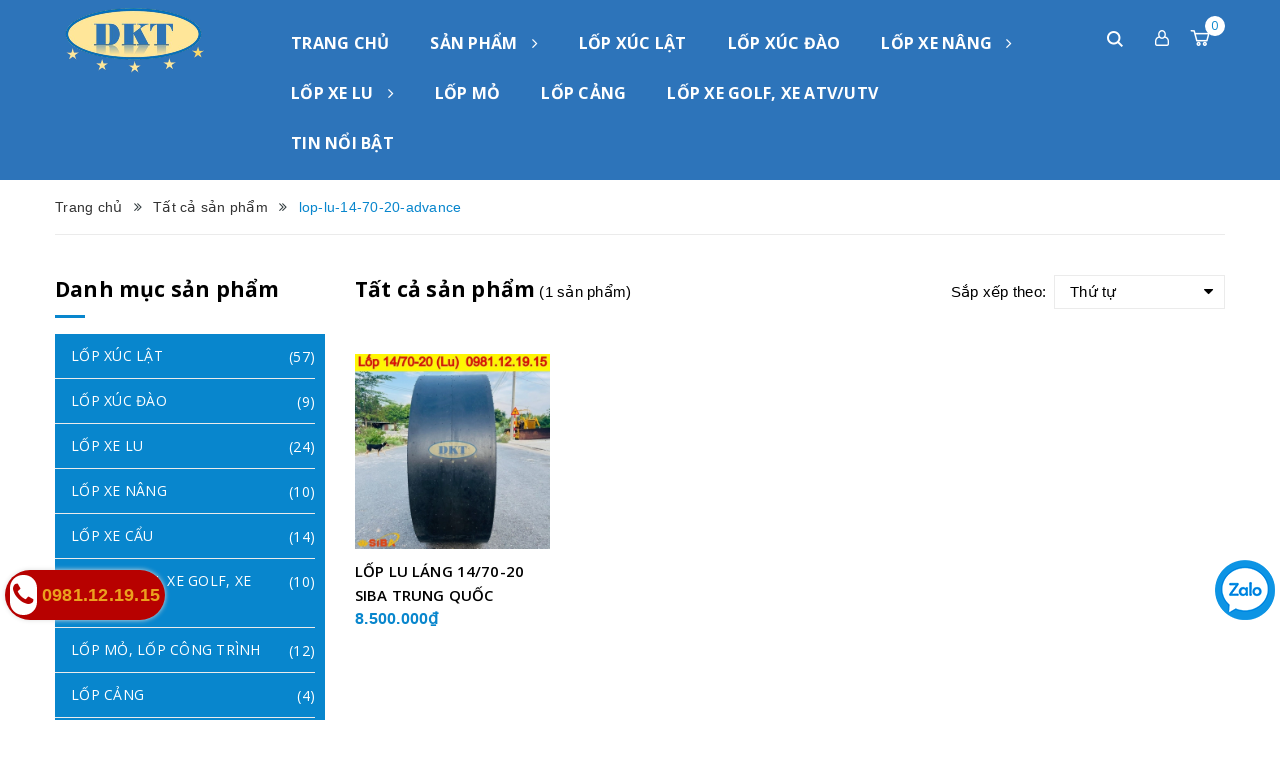

--- FILE ---
content_type: text/html; charset=utf-8
request_url: https://thietbi999.com/collections/all/lop-lu-14-70-20-advance
body_size: 20031
content:
<!DOCTYPE html>
<html lang="vi">
	<head>
		<meta charset="UTF-8" />
		<meta name="viewport" content="width=device-width, minimum-scale=1.0, maximum-scale=1.0, user-scalable=no">			
		<meta name="google-site-verification" content="48tuaSkUUcfnKDi-jtof9zPZQwR2IG4p5XKkqDKx9lU" />
		<meta name="google-site-verification" content="Q7WI9GHhakU-dPDFjQiQvzZ-EOlhJlPWYQBVelxglXA" />
		<title>
			Tất cả sản phẩm
			 tagged "lop-lu-14-70-20-advance"
			
			 CÔNG TY TNHH MÁY VÀ DỊCH VỤ DKT VIỆT NAM			
		</title>	
		<!-- ================= Page description ================== -->
		<meta name="description" content="">
		<!-- ================= Meta ================== -->
		<meta name="keywords" content="Tất cả sản phẩm, CÔNG TY TNHH MÁY VÀ DỊCH VỤ DKT VIỆT NAM, thietbi999.com"/>		
		<link rel="canonical" href="https://thietbi999.com/collections/all"/> 
		<meta name='revisit-after' content='1 days' />
		<meta name="robots" content="noodp,index,follow" />
		<!-- ================= Favicon ================== -->
		
		<link rel="icon" href="//bizweb.dktcdn.net/100/386/498/themes/764896/assets/favicon.png?1764669619126" type="image/x-icon" />
		
		<!-- ================= Google Fonts ================== -->
		
		
		
		<link href="//fonts.googleapis.com/css?family=Open+Sans:400,600,700,800" rel="stylesheet" type="text/css" media="all" />
			

		<!-- Facebook Open Graph meta tags -->
		

	<meta property="og:type" content="website">
	<meta property="og:title" content="Tất cả sản phẩm">
	<meta property="og:image" content="http://bizweb.dktcdn.net/100/386/498/themes/764896/assets/logo.png?1764669619126">
	<meta property="og:image:secure_url" content="https://bizweb.dktcdn.net/100/386/498/themes/764896/assets/logo.png?1764669619126">

<meta property="og:description" content="">
<meta property="og:url" content="https://thietbi999.com/collections/all">
<meta property="og:site_name" content="CÔNG TY TNHH MÁY VÀ DỊCH VỤ DKT VIỆT NAM">		
		
<script type="application/ld+json">
        {
        "@context": "http://schema.org",
        "@type": "BreadcrumbList",
        "itemListElement": 
        [
            {
                "@type": "ListItem",
                "position": 1,
                "item": 
                {
                  "@id": "https://thietbi999.com",
                  "name": "Trang chủ"
                }
            },
      
        
      
      {
                "@type": "ListItem",
                "position": 2,
                "item": 
                {
                  "@id": "https://thietbi999.com/collections/all",
                  "name": "Tất cả sản phẩm"
                }
            },
      
      
        
        {
          "@type": "ListItem",
          "position": 3,
          "item": 
          {
            "@id": "https://thietbi999.com/collections/all/lop-lu-14-70-20-advance",
            "name": "lop-lu-14-70-20-advance"
          }
        }
        
      
      
      
      
      
      
    
        ]
        }
</script>

		<!-- Plugin CSS -->
		<link rel="stylesheet" href="//cdn.jsdelivr.net/themify-icons/0.1.2/css/themify-icons.css" >
		<link rel="stylesheet" href="//maxcdn.bootstrapcdn.com/bootstrap/3.3.7/css/bootstrap.min.css" integrity="sha384-BVYiiSIFeK1dGmJRAkycuHAHRg32OmUcww7on3RYdg4Va+PmSTsz/K68vbdEjh4u" crossorigin="anonymous">
		<link rel="stylesheet" href="//maxcdn.bootstrapcdn.com/font-awesome/4.5.0/css/font-awesome.min.css">
		<link rel="stylesheet" href="https://cdnjs.cloudflare.com/ajax/libs/Swiper/3.4.2/css/swiper.min.css">
		<link rel="stylesheet" href="https://cdnjs.cloudflare.com/ajax/libs/fancybox/2.1.6/css/jquery.fancybox.min.css" />
		<link href="//bizweb.dktcdn.net/100/386/498/themes/764896/assets/owl.carousel.min.css?1764669619126" rel="stylesheet" type="text/css" media="all" />

		<!-- Build Main CSS -->								
		<link href="//bizweb.dktcdn.net/100/386/498/themes/764896/assets/base.scss.css?1764669619126" rel="stylesheet" type="text/css" media="all" />		
		<link href="//bizweb.dktcdn.net/100/386/498/themes/764896/assets/style.scss.css?1764669619126" rel="stylesheet" type="text/css" media="all" />		
		<link href="//bizweb.dktcdn.net/100/386/498/themes/764896/assets/module.scss.css?1764669619126" rel="stylesheet" type="text/css" media="all" />
		<link href="//bizweb.dktcdn.net/100/386/498/themes/764896/assets/responsive.scss.css?1764669619126" rel="stylesheet" type="text/css" media="all" />

		<!-- Header JS -->	
		<script src="//bizweb.dktcdn.net/100/386/498/themes/764896/assets/jquery-2.2.3.min.js?1764669619126" type="text/javascript"></script>
		<!-- Bizweb javascript customer -->
		
		<!-- JS Sản phẩm vừa xem -->

		
		<script src="//bizweb.dktcdn.net/100/386/498/themes/764896/assets/owl.carousel.min.js?1764669619126" type="text/javascript"></script>
		<!-- Bizweb conter for header -->
		<script>
	var Bizweb = Bizweb || {};
	Bizweb.store = 'ngovanbacutc.mysapo.net';
	Bizweb.id = 386498;
	Bizweb.theme = {"id":764896,"name":"Stellar","role":"main"};
	Bizweb.template = 'collection';
	if(!Bizweb.fbEventId)  Bizweb.fbEventId = 'xxxxxxxx-xxxx-4xxx-yxxx-xxxxxxxxxxxx'.replace(/[xy]/g, function (c) {
	var r = Math.random() * 16 | 0, v = c == 'x' ? r : (r & 0x3 | 0x8);
				return v.toString(16);
			});		
</script>
<script>
	(function () {
		function asyncLoad() {
			var urls = ["https://productstatistics.sapoapps.vn/scripts/ab_productstatistics_scripttag.min.js?store=ngovanbacutc.mysapo.net","//newproductreviews.sapoapps.vn/assets/js/productreviews.min.js?store=ngovanbacutc.mysapo.net","//bwstatistics.sapoapps.vn/genscript/script.js?store=ngovanbacutc.mysapo.net","https://google-shopping.sapoapps.vn/conversion-tracker/global-tag/7499.js?store=ngovanbacutc.mysapo.net","https://google-shopping.sapoapps.vn/conversion-tracker/event-tag/7499.js?store=ngovanbacutc.mysapo.net","https://statistic-blog-v2.sapoapps.vn/api/script-tag.js?store=ngovanbacutc.mysapo.net"];
			for (var i = 0; i < urls.length; i++) {
				var s = document.createElement('script');
				s.type = 'text/javascript';
				s.async = true;
				s.src = urls[i];
				var x = document.getElementsByTagName('script')[0];
				x.parentNode.insertBefore(s, x);
			}
		};
		window.attachEvent ? window.attachEvent('onload', asyncLoad) : window.addEventListener('load', asyncLoad, false);
	})();
</script>


<script>
	window.BizwebAnalytics = window.BizwebAnalytics || {};
	window.BizwebAnalytics.meta = window.BizwebAnalytics.meta || {};
	window.BizwebAnalytics.meta.currency = 'VND';
	window.BizwebAnalytics.tracking_url = '/s';

	var meta = {};
	
	
	for (var attr in meta) {
	window.BizwebAnalytics.meta[attr] = meta[attr];
	}
</script>

	
		<script src="/dist/js/stats.min.js?v=96f2ff2"></script>
	












		<link href="//bizweb.dktcdn.net/100/386/498/themes/764896/assets/appbulk-product-statistics.css?1764669619126" rel="stylesheet" type="text/css" media="all" />
		<script>var ProductReviewsAppUtil=ProductReviewsAppUtil || {};ProductReviewsAppUtil.store={name: 'CÔNG TY TNHH MÁY VÀ DỊCH VỤ DKT VIỆT NAM'};</script>
	</head>
	<body>
		<div id="fb-root"></div>
		<script async defer crossorigin="anonymous" src="https://connect.facebook.net/vi_VN/sdk.js#xfbml=1&version=v7.0"></script>
		<div class="hidden-md hidden-lg opacity_menu"></div>
		<div class="opacity_filter"></div>
		<!-- Main content -->
		<!-- Menu mobile -->
<div id="mySidenav" class="sidenav menu_mobile hidden-md hidden-lg">
	<div class="top_menu_mobile">
		<a href="/" class="logo-wrapper ">					
			<img src="//bizweb.dktcdn.net/100/386/498/themes/764896/assets/logo.png?1764669619126" alt="logo ">					
		</a>
	</div>
	<div class="content_memu_mb">
		<div class="link_list_mobile">

			<ul class="ct-mobile hidden">
				

			</ul>
			<ul class="ct-mobile">
				
				<li class="level0 level-top parent level_ico">
					<a href="/">TRANG CHỦ</a>
					
				</li>
				
				<li class="level0 level-top parent level_ico">
					<a href="/collections/all">SẢN PHẨM</a>
					
					<i class="ti-plus hide_close"></i>
					<ul class="level0 sub-menu" style="display:none;">
						
						<li class="level1">
							<a href="/lop-xuc-lat"><span>LỐP XÚC LẬT</span></a>
							
						</li>
						
						<li class="level1">
							<a href="/lop-xuc-dao"><span>LỐP XÚC ĐÀO</span></a>
							
						</li>
						
						<li class="level1">
							<a href="/lop-xe-lu"><span>LỐP XE LU</span></a>
							
							<i class="ti-plus hide_close"></i>
							<ul class="level1 sub-menu" style="display:none;">
								
								<li class="level2">
									<a href="/lop-lu-rung"><span>Lốp Lu Rung</span></a>
								</li>
								
								<li class="level2">
									<a href="/lop-lu-lang"><span>Lốp Lu Láng</span></a>
								</li>
								
							</ul>
							
						</li>
						
						<li class="level1">
							<a href="/lop-xe-nang"><span>LỐP XE NÂNG</span></a>
							
							<i class="ti-plus hide_close"></i>
							<ul class="level1 sub-menu" style="display:none;">
								
								<li class="level2">
									<a href="/lop-dac"><span>Lốp Đặc</span></a>
								</li>
								
								<li class="level2">
									<a href="/lop-hoi"><span>Lốp Hơi</span></a>
								</li>
								
							</ul>
							
						</li>
						
						<li class="level1">
							<a href="/lop-cau"><span>LỐP XE CẨU</span></a>
							
						</li>
						
						<li class="level1">
							<a href="/lop-xe-dien-xe-golf-xe-dia-hinh"><span>LỐP XE ĐIỆN, XE GOLF, XE ATV/UTC</span></a>
							
						</li>
						
						<li class="level1">
							<a href="/lop-mo-lop-cong-trinh"><span>LỐP MỎ, LỐP CÔNG TRÌNH</span></a>
							
						</li>
						
						<li class="level1">
							<a href="/lop-cang"><span>LỐP CẢNG</span></a>
							
						</li>
						
						<li class="level1">
							<a href="/bang-gia-cap-nhat-moi-nhat"><span>TIN TỨC</span></a>
							
						</li>
						
					</ul>
					
				</li>
				
				<li class="level0 level-top parent level_ico">
					<a href="/lop-xuc-lat">LỐP XÚC LẬT</a>
					
				</li>
				
				<li class="level0 level-top parent level_ico">
					<a href="/lop-xuc-dao">LỐP XÚC ĐÀO</a>
					
				</li>
				
				<li class="level0 level-top parent level_ico">
					<a href="/lop-xe-nang">LỐP XE NÂNG</a>
					
					<i class="ti-plus hide_close"></i>
					<ul class="level0 sub-menu" style="display:none;">
						
						<li class="level1">
							<a href="/lop-dac"><span>Lốp Đặc</span></a>
							
						</li>
						
						<li class="level1">
							<a href="/lop-hoi"><span>Lốp Hơi</span></a>
							
						</li>
						
					</ul>
					
				</li>
				
				<li class="level0 level-top parent level_ico">
					<a href="/lop-xe-lu">LỐP XE LU</a>
					
					<i class="ti-plus hide_close"></i>
					<ul class="level0 sub-menu" style="display:none;">
						
						<li class="level1">
							<a href="/lop-lu-rung"><span>Lốp Lu Rung</span></a>
							
						</li>
						
						<li class="level1">
							<a href="/lop-lu-lang"><span>Lốp Lu Láng</span></a>
							
						</li>
						
					</ul>
					
				</li>
				
				<li class="level0 level-top parent level_ico">
					<a href="/lop-mo-lop-cong-trinh">LỐP MỎ</a>
					
				</li>
				
				<li class="level0 level-top parent level_ico">
					<a href="/lop-cang">LỐP CẢNG</a>
					
				</li>
				
				<li class="level0 level-top parent level_ico">
					<a href="/lop-xe-dien-xe-golf-xe-dia-hinh">LỐP XE GOLF, XE ATV/UTV</a>
					
				</li>
				
				<li class="level0 level-top parent level_ico">
					<a href="/tin-tuc">TIN NỔI BẬT</a>
					
				</li>
				
			</ul>
		</div>
	</div>

</div>
<!-- End -->
<header class="header">	
	<div class="container">
		<div class="menu-bar hidden-md hidden-lg hidden-sm hidden-xs">
			<img src="//bizweb.dktcdn.net/100/386/498/themes/764896/assets/menu-bar.png?1764669619126" alt="menu bar" />
		</div>

		<div class="header-main">
			<div class="container">
				<div class="row">
					<div class="head_content col-lg-12 col-md-12 col-sm-12 no-padding">
						<div class="menu-bar nav-mobile-button hidden-md hidden-lg">
							<a href="#nav-mobile"><img src="//bizweb.dktcdn.net/100/386/498/themes/764896/assets/iconmenu.png?1764669619126" alt="menu bar" /></a>
						</div>
						<div class="col-xs-6 col-sm-6 col-md-2 col-lg-2 head_logo no-padding">
							<div class="logo">
								
								<a href="/" class="logo-wrapper ">					
									<img src="//bizweb.dktcdn.net/100/386/498/themes/764896/assets/logo.png?1764669619126" alt="logo ">					
								</a>
														
							</div>
						</div>
						<div class="main_menu_header col-lg-8 col-md-8 hidden-xs hidden-sm">
							<div class="bg-header-nav hidden-xs hidden-sm">
	<div class="header_hai">
		<nav class="header-nav">
			<ul class="item_big">
				
				
				
				
				
				
				<li class="nav-item "><a class="nav-link" href="/">TRANG CHỦ</a></li>
				
				
				
				
				
				
				
				<li class="nav-item ">
					<a href="/collections/all" class="nav-link">SẢN PHẨM <i class="fa fa-angle-right" data-toggle="dropdown"></i></a>

					
					<ul class="item_small hidden-md hidden-sm hidden-xs">
						
						<li>
							<a href="/lop-xuc-lat" title="">LỐP XÚC LẬT </a>
							
						</li>
						
						<li>
							<a href="/lop-xuc-dao" title="">LỐP XÚC ĐÀO </a>
							
						</li>
						
						<li>
							<a href="/lop-xe-lu" title="">LỐP XE LU <i class="fa fa-caret-right"></i></a>
							
							<ul>
								
								<li>
									<a href="/lop-lu-rung" title="">Lốp Lu Rung</a>
									
								</li>
								
								<li>
									<a href="/lop-lu-lang" title="">Lốp Lu Láng</a>
									
								</li>
								
							</ul>
							
						</li>
						
						<li>
							<a href="/lop-xe-nang" title="">LỐP XE NÂNG <i class="fa fa-caret-right"></i></a>
							
							<ul>
								
								<li>
									<a href="/lop-dac" title="">Lốp Đặc</a>
									
								</li>
								
								<li>
									<a href="/lop-hoi" title="">Lốp Hơi</a>
									
								</li>
								
							</ul>
							
						</li>
						
						<li>
							<a href="/lop-cau" title="">LỐP XE CẨU </a>
							
						</li>
						
						<li>
							<a href="/lop-xe-dien-xe-golf-xe-dia-hinh" title="">LỐP XE ĐIỆN, XE GOLF, XE ATV/UTC </a>
							
						</li>
						
						<li>
							<a href="/lop-mo-lop-cong-trinh" title="">LỐP MỎ, LỐP CÔNG TRÌNH </a>
							
						</li>
						
						<li>
							<a href="/lop-cang" title="">LỐP CẢNG </a>
							
						</li>
						
						<li>
							<a href="/bang-gia-cap-nhat-moi-nhat" title="">TIN TỨC </a>
							
						</li>
						
					</ul>
					
					<ul class="item_small hidden-lg hidden-sm hidden-xs">
						
						<li>
							<a href="/lop-xuc-lat" title="">LỐP XÚC LẬT </a>
							
						</li>
						
						<li>
							<a href="/lop-xuc-dao" title="">LỐP XÚC ĐÀO </a>
							
						</li>
						
						<li>
							<a href="/lop-xe-lu" title="">LỐP XE LU <i class="fa fa-caret-right"></i></a>
							
							<ul>
								
								<li>
									<a href="/lop-lu-rung" title="">Lốp Lu Rung</a>
									
								</li>
								
								<li>
									<a href="/lop-lu-lang" title="">Lốp Lu Láng</a>
									
								</li>
								
							</ul>
							
						</li>
						
						<li>
							<a href="/lop-xe-nang" title="">LỐP XE NÂNG <i class="fa fa-caret-right"></i></a>
							
							<ul>
								
								<li>
									<a href="/lop-dac" title="">Lốp Đặc</a>
									
								</li>
								
								<li>
									<a href="/lop-hoi" title="">Lốp Hơi</a>
									
								</li>
								
							</ul>
							
						</li>
						
						<li>
							<a href="/lop-cau" title="">LỐP XE CẨU </a>
							
						</li>
						
						<li>
							<a href="/lop-xe-dien-xe-golf-xe-dia-hinh" title="">LỐP XE ĐIỆN, XE GOLF, XE ATV/UTC </a>
							
						</li>
						
						<li>
							<a href="/lop-mo-lop-cong-trinh" title="">LỐP MỎ, LỐP CÔNG TRÌNH </a>
							
						</li>
						
						<li>
							<a href="/lop-cang" title="">LỐP CẢNG </a>
							
						</li>
						
						<li>
							<a href="/bang-gia-cap-nhat-moi-nhat" title="">TIN TỨC </a>
							
						</li>
						
					</ul>
				</li>
				
				
				
				
				
				
				
				<li class="nav-item "><a class="nav-link" href="/lop-xuc-lat">LỐP XÚC LẬT</a></li>
				
				
				
				
				
				
				
				<li class="nav-item "><a class="nav-link" href="/lop-xuc-dao">LỐP XÚC ĐÀO</a></li>
				
				
				
				
				
				
				
				<li class="nav-item ">
					<a href="/lop-xe-nang" class="nav-link">LỐP XE NÂNG <i class="fa fa-angle-right" data-toggle="dropdown"></i></a>

					
					<ul class="item_small hidden-md hidden-sm hidden-xs">
						
						<li>
							<a href="/lop-dac" title="">Lốp Đặc </a>
							
						</li>
						
						<li>
							<a href="/lop-hoi" title="">Lốp Hơi </a>
							
						</li>
						
					</ul>
					
					<ul class="item_small hidden-lg hidden-sm hidden-xs">
						
						<li>
							<a href="/lop-dac" title="">Lốp Đặc </a>
							
						</li>
						
						<li>
							<a href="/lop-hoi" title="">Lốp Hơi </a>
							
						</li>
						
					</ul>
				</li>
				
				
				
				
				
				
				
				<li class="nav-item ">
					<a href="/lop-xe-lu" class="nav-link">LỐP XE LU <i class="fa fa-angle-right" data-toggle="dropdown"></i></a>

					
					<ul class="item_small hidden-md hidden-sm hidden-xs">
						
						<li>
							<a href="/lop-lu-rung" title="">Lốp Lu Rung </a>
							
						</li>
						
						<li>
							<a href="/lop-lu-lang" title="">Lốp Lu Láng </a>
							
						</li>
						
					</ul>
					
					<ul class="item_small hidden-lg hidden-sm hidden-xs">
						
						<li>
							<a href="/lop-lu-rung" title="">Lốp Lu Rung </a>
							
						</li>
						
						<li>
							<a href="/lop-lu-lang" title="">Lốp Lu Láng </a>
							
						</li>
						
					</ul>
				</li>
				
				
				
				
				
				
				
				<li class="nav-item "><a class="nav-link" href="/lop-mo-lop-cong-trinh">LỐP MỎ</a></li>
				
				
				
				
				
				
				
				<li class="nav-item "><a class="nav-link" href="/lop-cang">LỐP CẢNG</a></li>
				
				
				
				
				
				
				
				<li class="nav-item "><a class="nav-link" href="/lop-xe-dien-xe-golf-xe-dia-hinh">LỐP XE GOLF, XE ATV/UTV</a></li>
				
				
				
				
				
				
				
				<li class="nav-item "><a class="nav-link" href="/tin-tuc">TIN NỔI BẬT</a></li>
				
				
				
			</ul>
		</nav>
	</div>
</div>
						</div> 
						<div class="col-lg-2 header_top_cart">
							<div class="search-cart">
								<div class="searching hidden-md hidden-sm hidden-xs">
									<div class="header_search search_form">
	<form class="input-group search-bar search_form" action="/search" method="get" role="search">		
		<input type="search" name="query" value="" placeholder="Tìm kiếm sản phẩm... " class="input-group-field st-default-search-input search-text" autocomplete="off">
		<span class="input-group-btn">
			<button class="btn icon-fallback-text">
				<i class="icon-magnifier icons"></i>
			</button>
		</span>
	</form>
</div>
								</div>
								<div class="search_mobile showsearchfromtop hidden-lg">
									<span class="search_button_mobile"><i class="icon-magnifier icon_search_h"></i></span>

								</div>
								<div class="searchboxlager hidden-lg">
									<div class="searchfromtop">
										<form action="/search" method="get" autocomplete="off">
											<input type="text" class="form-control" maxlength="70" name="query" id="search" placeholder="Nhập từ khóa tìm kiếm và ấn enter">                           
										</form>
									</div>
								</div>
								<div class="header_search_ col-lg-12 col-md-12 col-sm-12 col-xs-12 hidden">
									<div class="search_full">
										<form class="form_search" action="/search" method="get" role="search">		
											<input type="search" name="query" value="" placeholder="Tìm kiếm" class="input_search" autocomplete="off">
											<span class="input-group-btn">
												<button class="btn icon-fallback-text">
													<i class="icon-magnifier icons"></i>
												</button>
											</span>
										</form>
									</div>
								</div>
								<div class="use_register user_hover">
									<span class="use_ico_register"><i class="icon-user icons"></i></span>
									<span class="drop"><i class="fa fa-angle-down hidden"></i></span>

									<ul class="login_and_register">
										
										
										<li class="hidden-sm hidden-xs"><a href="/account/login"  title="Đăng nhập">Đăng nhập</a></li>
										<li class="hidden-sm hidden-xs"><a href="/account/register" title="Đăng ký">Đăng ký</a></li>
										<li class="hidden-md hidden-lg"><a href="/account/login"  title="Đăng nhập">Đăng nhập</a></li>
										<li class="hidden-md hidden-lg"><a href="/account/register" title="Đăng ký">Đăng ký</a></li>
										
										
									</ul>

								</div>
								<div class="top-cart-contain f-right">
									<div class="mini-cart text-xs-center">
										<div class="heading-cart">
											<a class="bg_cart" href="/cart" title="Giỏ hàng">
												<img alt="Giỏ hàng" src="//bizweb.dktcdn.net/thumb/icon/100/386/498/themes/764896/assets/icon_cart.png?1764669619126"/>
												<span class="count_item count_item_pr"></span>
											</a>
										</div>	
										<div class="top-cart-content">					
											<ul id="cart-sidebar" class="mini-products-list count_li">
												<li class="list-item">
													<ul></ul>
												</li>
												<li class="action">
													<ul>
														<li class="li-fix-1">
															<div class="top-subtotal">
																Tổng tiền thanh toán: 
																<span class="price"></span>
															</div>
														</li>
														<li class="li-fix-2" style="">
															<div class="actions">
																<a href="/cart" class="btn btn-primary" title="Giỏ hàng">
																	<span>Giỏ hàng</span>
																</a>
																<a href="/checkout" class="btn btn-checkout btn-gray" title="Thanh toán">
																	<span>Thanh toán</span>
																</a>
															</div>
														</li>
													</ul>
												</li>
											</ul>
										</div>
									</div>
								</div>
								<div class="top-cart-contain f-right hidden">
									<div class="mini-cart text-xs-center">
										<div class="heading-cart">
											<a href="/cart">
												<span class="background_cart"><i class="icon-bag icons"></i></span>
												<span class="cart_num"><span class="cartCount  count_item_pr"></span></span>
											</a>
										</div>	
									</div>
								</div>
							</div>
						</div>
					</div>

				</div>
			</div>
		</div>
	</div>

</header>

		<section class="bread-crumb">
	<div class="container">
		<div class="row">
			<div class="col-xs-12">
				<ul class="breadcrumb">					
					<li class="home">
						<a  href="/" ><span >Trang chủ</span></a>						
						<span><i class="fa fa-angle-double-right" aria-hidden="true"></i></span>
					</li>
					
										
					
					<li>						
						<a  href="/collections/all"><span >Tất cả sản phẩm</span></a>												
						<span><i class="fa fa-angle-double-right" aria-hidden="true"></i></span>
					</li>					
					<li>						
						<strong ><span >lop-lu-14-70-20-advance</span></strong>											
					</li>
					
						
				</ul>
			</div>
		</div>
	</div>
</section>   

<div class="container">
	<div class="row">					
		<section class="main_container collection margin-bottom-30 col-md-9 col-lg-9 col-lg-push-3 col-md-push-3">			
			<div class="category-products products">
				
				
				
				<div class="sortPagiBar">
	<div class="row">
		<div class="col-xs-7 col-sm-6">						
			<div class="view-mode">
				
				
				

				<h1 class="collection-title margin-top-0 inline-block">
					
					Tất cả sản phẩm
					
				</h1>
				<div class="tt hidden-sm hidden-xs inline-block">
					<span class="hidden-sm hidden-xs">
						(1 sản phẩm)
					</span>
				</div>
			</div>
		</div>
		<div class="col-xs-12 col-sm-6 text-sm-right">
			<div id="sort-by">
				<label class="left hidden-xs">Sắp xếp theo: </label>
				<ul>
					<li><span class="val">Thứ tự</span>
						<ul class="ul_2">
							<li><a href="javascript:;" onclick="sortby('default')">Mặc định</a></li>								
							<li><a href="javascript:;" onclick="sortby('alpha-asc')">A &rarr; Z</a></li>
							<li><a href="javascript:;" onclick="sortby('alpha-desc')">Z &rarr; A</a></li>
							<li><a href="javascript:;" onclick="sortby('price-asc')">Giá tăng dần</a></li>
							<li><a href="javascript:;" onclick="sortby('price-desc')">Giá giảm dần</a></li>
							<li><a href="javascript:;" onclick="sortby('created-desc')">Hàng mới nhất</a></li>
							<li><a href="javascript:;" onclick="sortby('created-asc')">Hàng cũ nhất</a></li>
						</ul>
					</li>
				</ul>
			</div>
		</div>
	</div>
</div>
				<section class="products-view products-view-grid">
	<div class="row border-col">
			
			
			
			
			
			
			 
			
			
			
			
			<div class="col-xs-6 col-sm-4 col-md-3 col-lg-3 prd-grid-hh no-padding">
				




 












<div class="product-box col-lg-12 col-md-12 col-sm-12 col-xs-12">															
	<div class="product-thumbnail display_flex">
		<a href="/lop-lu-lang-14-70-20-siba-trung-quoc" title="LỐP LU LÁNG 14/70-20 SIBA TRUNG QUỐC">
			<img src="//bizweb.dktcdn.net/100/386/498/themes/764896/assets/product-1.png?1764669619126"  data-lazyload="//bizweb.dktcdn.net/thumb/large/100/386/498/products/lop-lu-lang-14-70-20-siba-1.jpg?v=1711017318963" alt="LỐP LU LÁNG 14/70-20 SIBA TRUNG QUỐC">
		</a>
		<div class="product-action-grid clearfix">
			<form action="/cart/add" method="post" class="variants form-nut-grid" data-id="product-actions-32491202" enctype="multipart/form-data">
				<div>
					
					<input type="hidden" name="variantId" value="97390691" />
					<button class="button_wh_40 btn-cart left-to add_to_cart" title="Cho vào giỏ hàng">
						<i class="icon_cart icons"></i>
					</button>
					
					
					<a href="/lop-lu-lang-14-70-20-siba-trung-quoc" data-handle="lop-lu-lang-14-70-20-siba-trung-quoc" title="Xem nhanh" class="button_wh_40 btn_view right-to quick-view"><i class="icon_quickview icons"></i></a>
					
				</div>	
			</form>
		</div>
	</div>
	<div class="product-info a-left">
		<h3 class="product-name"><a class="text2line" href="/lop-lu-lang-14-70-20-siba-trung-quoc" title="LỐP LU LÁNG 14/70-20 SIBA TRUNG QUỐC">LỐP LU LÁNG 14/70-20 SIBA TRUNG QUỐC</a></h3>
		
		
		<div class="price-box clearfix">
			<span class="price product-price">8.500.000₫</span>
		</div>
		
		
	</div>


</div>			
			</div>
			
	</div>
	<div class="text-left">
		
	</div>
</section>		
				
				
			</div>
		</section>
		
		<div class="col-lg-3 col-md-3 col-lg-pull-9 col-md-pull-9 margin-bottom-50">
			<aside class="sidebar left-content">
					
				<aside class="aside-item collection-category">
	<div class="aside-title">
		<h2 class="title-head margin-top-0"><span>Danh mục sản phẩm</span></h2>
	</div>
	<div class="aside-content aside-cate-link-cls">
		<nav class="nav-category margin-top-30">
			
			<ul class="nav-ul">
				
				

				

				
				<li class="nav-item ">
					<a class="nav-link" href="/lop-xuc-lat">LỐP XÚC LẬT</a>
					<span>(57)</span>
				</li>
				
				

				

				
				<li class="nav-item ">
					<a class="nav-link" href="/lop-xuc-dao">LỐP XÚC ĐÀO</a>
					<span>(9)</span>
				</li>
				
				

				

				
				<li class="nav-item ">
					
					<a href="/lop-xe-lu" class="nav-link">LỐP XE LU</a> 
					<span>(24)</span>
					<ul class="ul_level1" style="display:none;">
						
						
						<li class="nav-item">
							<a class="nav-link" href="/lop-lu-rung">Lốp Lu Rung</a>
						</li>
						
						
						
						<li class="nav-item">
							<a class="nav-link" href="/lop-lu-lang">Lốp Lu Láng</a>
						</li>
						
						

					</ul>
				</li>
				
				

				

				
				<li class="nav-item ">
					
					<a href="/lop-xe-nang" class="nav-link">LỐP XE NÂNG</a> 
					<span>(10)</span>
					<ul class="ul_level1" style="display:none;">
						
						
						<li class="nav-item">
							<a class="nav-link" href="/lop-dac">Lốp Đặc</a>
						</li>
						
						
						
						<li class="nav-item">
							<a class="nav-link" href="/lop-hoi">Lốp Hơi</a>
						</li>
						
						

					</ul>
				</li>
				
				

				

				
				<li class="nav-item ">
					<a class="nav-link" href="/lop-cau">LỐP XE CẨU</a>
					<span>(14)</span>
				</li>
				
				

				

				
				<li class="nav-item ">
					<a class="nav-link" href="/lop-xe-dien-xe-golf-xe-dia-hinh">LỐP XE ĐIỆN, XE GOLF, XE ATV/UTC</a>
					<span>(10)</span>
				</li>
				
				

				

				
				<li class="nav-item ">
					<a class="nav-link" href="/lop-mo-lop-cong-trinh">LỐP MỎ, LỐP CÔNG TRÌNH</a>
					<span>(12)</span>
				</li>
				
				

				

				
				<li class="nav-item ">
					<a class="nav-link" href="/lop-cang">LỐP CẢNG</a>
					<span>(4)</span>
				</li>
				
				

				

				
				<li class="nav-item ">
					<a class="nav-link" href="/bang-gia-cap-nhat-moi-nhat">TIN TỨC</a>
					<span>()</span>
				</li>
				
				
				
			</ul>
		</nav>
	</div>
</aside>
				
			</aside>
			<aside class="dqdt-sidebar sidebar left-content">
				<script src="//bizweb.dktcdn.net/100/386/498/themes/764896/assets/search_filter.js?1764669619126" type="text/javascript"></script>

	
<div class="aside-filter">
	<div class="filter-container">	
		<div class="filter-container__selected-filter" style="display: none;">
			<div class="filter-container__selected-filter-header clearfix">
				<span class="filter-container__selected-filter-header-title"><i class="fa fa-arrow-left hidden-sm-up"></i> Bạn chọn</span>
				<a href="javascript:void(0)" onclick="clearAllFiltered()" class="filter-container__clear-all">Bỏ hết <i class="fa fa-angle-right"></i></a>
			</div>
			<div class="filter-container__selected-filter-list">
				<ul></ul>
			</div>
		</div>
	</div>
	<div class="aside-title margin-bottom-45">
			<h2 class="title-head margin-top-0"><span>Bộ lọc</span></h2>
	</div>
<!-- Bộ lọc Thương hiệu -->
	
	<aside class="aside-item filter-vendor">
		<div class="aside-title">
			<h2 class="title-head2 margin-top-0"><span>Loại</span></h2>
		</div>
		<div class="aside-content filter-group aside_vendor">
			<ul>
				
				
				<li class="filter-item filter-item--check-box filter-item--green ">
					<span>
						<label for="filter-lop-xe-golf-xe-den">
							<input type="checkbox" id="filter-lop-xe-golf-xe-den" onchange="toggleFilter(this)"  data-group="Hãng" data-field="vendor" data-text="Lốp Xe Golf, Xe Đện" value="(Lốp Xe Golf, Xe Đện)" data-operator="OR">
							<i class="fa"></i>
							Lốp Xe Golf, Xe Đện
						</label>
					</span>
				</li>
				
				
				
				<li class="filter-item filter-item--check-box filter-item--green ">
					<span>
						<label for="filter-lop-cau">
							<input type="checkbox" id="filter-lop-cau" onchange="toggleFilter(this)"  data-group="Hãng" data-field="vendor" data-text="Lốp Cẩu" value="(Lốp Cẩu)" data-operator="OR">
							<i class="fa"></i>
							Lốp Cẩu
						</label>
					</span>
				</li>
				
				
				
				<li class="filter-item filter-item--check-box filter-item--green ">
					<span>
						<label for="filter-lop-lu-lang">
							<input type="checkbox" id="filter-lop-lu-lang" onchange="toggleFilter(this)"  data-group="Hãng" data-field="vendor" data-text="Lốp Lu Láng" value="(Lốp Lu Láng)" data-operator="OR">
							<i class="fa"></i>
							Lốp Lu Láng
						</label>
					</span>
				</li>
				
				
				
				<li class="filter-item filter-item--check-box filter-item--green ">
					<span>
						<label for="filter-lop-dac-xe-nang">
							<input type="checkbox" id="filter-lop-dac-xe-nang" onchange="toggleFilter(this)"  data-group="Hãng" data-field="vendor" data-text="Lốp Đặc Xe Nâng" value="(Lốp Đặc Xe Nâng)" data-operator="OR">
							<i class="fa"></i>
							Lốp Đặc Xe Nâng
						</label>
					</span>
				</li>
				
				
				
				<li class="filter-item filter-item--check-box filter-item--green ">
					<span>
						<label for="filter-lop-dac-chung">
							<input type="checkbox" id="filter-lop-dac-chung" onchange="toggleFilter(this)"  data-group="Hãng" data-field="vendor" data-text="Lốp Đặc Chủng" value="(Lốp Đặc Chủng)" data-operator="OR">
							<i class="fa"></i>
							Lốp Đặc Chủng
						</label>
					</span>
				</li>
				
				
				
				<li class="filter-item filter-item--check-box filter-item--green ">
					<span>
						<label for="filter-lop-xuc-dao">
							<input type="checkbox" id="filter-lop-xuc-dao" onchange="toggleFilter(this)"  data-group="Hãng" data-field="vendor" data-text="Lốp Xúc Đào" value="(Lốp Xúc Đào)" data-operator="OR">
							<i class="fa"></i>
							Lốp Xúc Đào
						</label>
					</span>
				</li>
				
				
				
				<li class="filter-item filter-item--check-box filter-item--green ">
					<span>
						<label for="filter-lop-lu-rung">
							<input type="checkbox" id="filter-lop-lu-rung" onchange="toggleFilter(this)"  data-group="Hãng" data-field="vendor" data-text="Lốp Lu Rung" value="(Lốp Lu Rung)" data-operator="OR">
							<i class="fa"></i>
							Lốp Lu Rung
						</label>
					</span>
				</li>
				
				
				
				<li class="filter-item filter-item--check-box filter-item--green ">
					<span>
						<label for="filter-lop-xuc-lat">
							<input type="checkbox" id="filter-lop-xuc-lat" onchange="toggleFilter(this)"  data-group="Hãng" data-field="vendor" data-text="Lốp Xúc Lật" value="(Lốp Xúc Lật)" data-operator="OR">
							<i class="fa"></i>
							Lốp Xúc Lật
						</label>
					</span>
				</li>
				
				
			</ul>
		</div>
	</aside>
	
<!-- End Bộ lọc Thương hiệu -->
<!-- Bộ lọc Loại -->
	
	<aside class="aside-item filter-type">
		<div class="aside-title">
			<h2 class="title-head2 margin-top-0"><span>Sản Phẩm Khác</span></h2>
		</div>
		<div class="aside-content filter-group">
			<ul>
				
				
				<li class="filter-item filter-item--check-box filter-item--green">
					<span>
						<label for="filter-550-65r25">
							<input type="checkbox" id="filter-550-65r25" onchange="toggleFilter(this)"  data-group="Loại" data-field="product_type" data-text="550/65R25" value="(550/65R25)" data-operator="OR">
							<i class="fa"></i>
							550/65R25
						</label>
					</span>
				</li>
				
				
				
				<li class="filter-item filter-item--check-box filter-item--green">
					<span>
						<label for="filter-650-65r25">
							<input type="checkbox" id="filter-650-65r25" onchange="toggleFilter(this)"  data-group="Loại" data-field="product_type" data-text="650/65R25" value="(650/65R25)" data-operator="OR">
							<i class="fa"></i>
							650/65R25
						</label>
					</span>
				</li>
				
				
				
				<li class="filter-item filter-item--check-box filter-item--green">
					<span>
						<label for="filter-750-65r25">
							<input type="checkbox" id="filter-750-65r25" onchange="toggleFilter(this)"  data-group="Loại" data-field="product_type" data-text="750/65R25" value="(750/65R25)" data-operator="OR">
							<i class="fa"></i>
							750/65R25
						</label>
					</span>
				</li>
				
				
				
				<li class="filter-item filter-item--check-box filter-item--green">
					<span>
						<label for="filter-26x12-00-12">
							<input type="checkbox" id="filter-26x12-00-12" onchange="toggleFilter(this)"  data-group="Loại" data-field="product_type" data-text="26x12.00-12" value="(26x12.00-12)" data-operator="OR">
							<i class="fa"></i>
							26x12.00-12
						</label>
					</span>
				</li>
				
				
				
				<li class="filter-item filter-item--check-box filter-item--green">
					<span>
						<label for="filter-24x12-00-10">
							<input type="checkbox" id="filter-24x12-00-10" onchange="toggleFilter(this)"  data-group="Loại" data-field="product_type" data-text="24x12.00-10" value="(24x12.00-10)" data-operator="OR">
							<i class="fa"></i>
							24x12.00-10
						</label>
					</span>
				</li>
				
				
				
				<li class="filter-item filter-item--check-box filter-item--green">
					<span>
						<label for="filter-24x12-00-12">
							<input type="checkbox" id="filter-24x12-00-12" onchange="toggleFilter(this)"  data-group="Loại" data-field="product_type" data-text="24x12.00-12" value="(24x12.00-12)" data-operator="OR">
							<i class="fa"></i>
							24x12.00-12
						</label>
					</span>
				</li>
				
				
				
				<li class="filter-item filter-item--check-box filter-item--green">
					<span>
						<label for="filter-23x10-50-12">
							<input type="checkbox" id="filter-23x10-50-12" onchange="toggleFilter(this)"  data-group="Loại" data-field="product_type" data-text="23x10.50-12" value="(23x10.50-12)" data-operator="OR">
							<i class="fa"></i>
							23x10.50-12
						</label>
					</span>
				</li>
				
				
				
				<li class="filter-item filter-item--check-box filter-item--green">
					<span>
						<label for="filter-22x10-00-10">
							<input type="checkbox" id="filter-22x10-00-10" onchange="toggleFilter(this)"  data-group="Loại" data-field="product_type" data-text="22x10.00-10" value="(22x10.00-10)" data-operator="OR">
							<i class="fa"></i>
							22x10.00-10
						</label>
					</span>
				</li>
				
				
				
				<li class="filter-item filter-item--check-box filter-item--green">
					<span>
						<label for="filter-22x9-50-10">
							<input type="checkbox" id="filter-22x9-50-10" onchange="toggleFilter(this)"  data-group="Loại" data-field="product_type" data-text="22x9.50-10" value="(22x9.50-10)" data-operator="OR">
							<i class="fa"></i>
							22x9.50-10
						</label>
					</span>
				</li>
				
				
				
				<li class="filter-item filter-item--check-box filter-item--green">
					<span>
						<label for="filter-205-65-10">
							<input type="checkbox" id="filter-205-65-10" onchange="toggleFilter(this)"  data-group="Loại" data-field="product_type" data-text="205/65-10" value="(205/65-10)" data-operator="OR">
							<i class="fa"></i>
							205/65-10
						</label>
					</span>
				</li>
				
				
				
				<li class="filter-item filter-item--check-box filter-item--green">
					<span>
						<label for="filter-205-50r10">
							<input type="checkbox" id="filter-205-50r10" onchange="toggleFilter(this)"  data-group="Loại" data-field="product_type" data-text="205/50R10" value="(205/50R10)" data-operator="OR">
							<i class="fa"></i>
							205/50R10
						</label>
					</span>
				</li>
				
				
				
				<li class="filter-item filter-item--check-box filter-item--green">
					<span>
						<label for="filter-205-50-10">
							<input type="checkbox" id="filter-205-50-10" onchange="toggleFilter(this)"  data-group="Loại" data-field="product_type" data-text="205/50-10" value="(205/50-10)" data-operator="OR">
							<i class="fa"></i>
							205/50-10
						</label>
					</span>
				</li>
				
				
				
				<li class="filter-item filter-item--check-box filter-item--green">
					<span>
						<label for="filter-18x8-50-8">
							<input type="checkbox" id="filter-18x8-50-8" onchange="toggleFilter(this)"  data-group="Loại" data-field="product_type" data-text="18x8.50-8" value="(18x8.50-8)" data-operator="OR">
							<i class="fa"></i>
							18x8.50-8
						</label>
					</span>
				</li>
				
				
				
				<li class="filter-item filter-item--check-box filter-item--green">
					<span>
						<label for="filter-385-95r24-14-00r24">
							<input type="checkbox" id="filter-385-95r24-14-00r24" onchange="toggleFilter(this)"  data-group="Loại" data-field="product_type" data-text="385/95R24 (14.00R24)" value="(385/95R24 (14.00R24))" data-operator="OR">
							<i class="fa"></i>
							385/95R24 (14.00R24)
						</label>
					</span>
				</li>
				
				
				
				<li class="filter-item filter-item--check-box filter-item--green">
					<span>
						<label for="filter-505-95r25-18-00r25">
							<input type="checkbox" id="filter-505-95r25-18-00r25" onchange="toggleFilter(this)"  data-group="Loại" data-field="product_type" data-text="505/95R25 (18.00R25)" value="(505/95R25 (18.00R25))" data-operator="OR">
							<i class="fa"></i>
							505/95R25 (18.00R25)
						</label>
					</span>
				</li>
				
				
				
				<li class="filter-item filter-item--check-box filter-item--green">
					<span>
						<label for="filter-445-95r25-16-00r25">
							<input type="checkbox" id="filter-445-95r25-16-00r25" onchange="toggleFilter(this)"  data-group="Loại" data-field="product_type" data-text="445/95R25 (16.00R25)" value="(445/95R25 (16.00R25))" data-operator="OR">
							<i class="fa"></i>
							445/95R25 (16.00R25)
						</label>
					</span>
				</li>
				
				
				
				<li class="filter-item filter-item--check-box filter-item--green">
					<span>
						<label for="filter-385-95r25-14-00r25">
							<input type="checkbox" id="filter-385-95r25-14-00r25" onchange="toggleFilter(this)"  data-group="Loại" data-field="product_type" data-text="385/95R25 (14.00R25)" value="(385/95R25 (14.00R25))" data-operator="OR">
							<i class="fa"></i>
							385/95R25 (14.00R25)
						</label>
					</span>
				</li>
				
				
				
				<li class="filter-item filter-item--check-box filter-item--green">
					<span>
						<label for="filter-15-5-25">
							<input type="checkbox" id="filter-15-5-25" onchange="toggleFilter(this)"  data-group="Loại" data-field="product_type" data-text="15.5-25" value="(15.5-25)" data-operator="OR">
							<i class="fa"></i>
							15.5-25
						</label>
					</span>
				</li>
				
				
				
				<li class="filter-item filter-item--check-box filter-item--green">
					<span>
						<label for="filter-14-17-5">
							<input type="checkbox" id="filter-14-17-5" onchange="toggleFilter(this)"  data-group="Loại" data-field="product_type" data-text="14-17.5" value="(14-17.5)" data-operator="OR">
							<i class="fa"></i>
							14-17.5
						</label>
					</span>
				</li>
				
				
				
				<li class="filter-item filter-item--check-box filter-item--green">
					<span>
						<label for="filter-18-22-5-445-65-22-5">
							<input type="checkbox" id="filter-18-22-5-445-65-22-5" onchange="toggleFilter(this)"  data-group="Loại" data-field="product_type" data-text="18-22.5 (445/65-22.5)" value="(18-22.5 (445/65-22.5))" data-operator="OR">
							<i class="fa"></i>
							18-22.5 (445/65-22.5)
						</label>
					</span>
				</li>
				
				
				
				<li class="filter-item filter-item--check-box filter-item--green">
					<span>
						<label for="filter-16-9-24">
							<input type="checkbox" id="filter-16-9-24" onchange="toggleFilter(this)"  data-group="Loại" data-field="product_type" data-text="16.9-24" value="(16.9-24)" data-operator="OR">
							<i class="fa"></i>
							16.9-24
						</label>
					</span>
				</li>
				
				
				
				<li class="filter-item filter-item--check-box filter-item--green">
					<span>
						<label for="filter-14-70-20">
							<input type="checkbox" id="filter-14-70-20" onchange="toggleFilter(this)"  data-group="Loại" data-field="product_type" data-text="14/70-20" value="(14/70-20)" data-operator="OR">
							<i class="fa"></i>
							14/70-20
						</label>
					</span>
				</li>
				
				
				
				<li class="filter-item filter-item--check-box filter-item--green">
					<span>
						<label for="filter-13-80-20">
							<input type="checkbox" id="filter-13-80-20" onchange="toggleFilter(this)"  data-group="Loại" data-field="product_type" data-text="13/80-20" value="(13/80-20)" data-operator="OR">
							<i class="fa"></i>
							13/80-20
						</label>
					</span>
				</li>
				
				
				
				<li class="filter-item filter-item--check-box filter-item--green">
					<span>
						<label for="filter-12-00-20">
							<input type="checkbox" id="filter-12-00-20" onchange="toggleFilter(this)"  data-group="Loại" data-field="product_type" data-text="12.00-20" value="(12.00-20)" data-operator="OR">
							<i class="fa"></i>
							12.00-20
						</label>
					</span>
				</li>
				
				
				
				<li class="filter-item filter-item--check-box filter-item--green">
					<span>
						<label for="filter-11-00-20">
							<input type="checkbox" id="filter-11-00-20" onchange="toggleFilter(this)"  data-group="Loại" data-field="product_type" data-text="11.00-20" value="(11.00-20)" data-operator="OR">
							<i class="fa"></i>
							11.00-20
						</label>
					</span>
				</li>
				
				
				
				<li class="filter-item filter-item--check-box filter-item--green">
					<span>
						<label for="filter-14-9-24">
							<input type="checkbox" id="filter-14-9-24" onchange="toggleFilter(this)"  data-group="Loại" data-field="product_type" data-text="14.9-24" value="(14.9-24)" data-operator="OR">
							<i class="fa"></i>
							14.9-24
						</label>
					</span>
				</li>
				
				
				
				<li class="filter-item filter-item--check-box filter-item--green">
					<span>
						<label for="filter-9-5-65-15">
							<input type="checkbox" id="filter-9-5-65-15" onchange="toggleFilter(this)"  data-group="Loại" data-field="product_type" data-text="9.5/65-15" value="(9.5/65-15)" data-operator="OR">
							<i class="fa"></i>
							9.5/65-15
						</label>
					</span>
				</li>
				
				
				
				<li class="filter-item filter-item--check-box filter-item--green">
					<span>
						<label for="filter-7-50-16">
							<input type="checkbox" id="filter-7-50-16" onchange="toggleFilter(this)"  data-group="Loại" data-field="product_type" data-text="7.50-16" value="(7.50-16)" data-operator="OR">
							<i class="fa"></i>
							7.50-16
						</label>
					</span>
				</li>
				
				
				
				<li class="filter-item filter-item--check-box filter-item--green">
					<span>
						<label for="filter-23-5-70-16">
							<input type="checkbox" id="filter-23-5-70-16" onchange="toggleFilter(this)"  data-group="Loại" data-field="product_type" data-text="23.5/70-16" value="(23.5/70-16)" data-operator="OR">
							<i class="fa"></i>
							23.5/70-16
						</label>
					</span>
				</li>
				
				
				
				<li class="filter-item filter-item--check-box filter-item--green">
					<span>
						<label for="filter-20-5-70-16">
							<input type="checkbox" id="filter-20-5-70-16" onchange="toggleFilter(this)"  data-group="Loại" data-field="product_type" data-text="20.5/70-16" value="(20.5/70-16)" data-operator="OR">
							<i class="fa"></i>
							20.5/70-16
						</label>
					</span>
				</li>
				
				
				
				<li class="filter-item filter-item--check-box filter-item--green">
					<span>
						<label for="filter-28x9-15-8-15-15">
							<input type="checkbox" id="filter-28x9-15-8-15-15" onchange="toggleFilter(this)"  data-group="Loại" data-field="product_type" data-text="28x9-15 (8.15-15)" value="(28x9-15 (8.15-15))" data-operator="OR">
							<i class="fa"></i>
							28x9-15 (8.15-15)
						</label>
					</span>
				</li>
				
				
				
				<li class="filter-item filter-item--check-box filter-item--green">
					<span>
						<label for="filter-7-00-12">
							<input type="checkbox" id="filter-7-00-12" onchange="toggleFilter(this)"  data-group="Loại" data-field="product_type" data-text="7.00-12" value="(7.00-12)" data-operator="OR">
							<i class="fa"></i>
							7.00-12
						</label>
					</span>
				</li>
				
				
				
				<li class="filter-item filter-item--check-box filter-item--green">
					<span>
						<label for="filter-6-50-10">
							<input type="checkbox" id="filter-6-50-10" onchange="toggleFilter(this)"  data-group="Loại" data-field="product_type" data-text="6.50-10" value="(6.50-10)" data-operator="OR">
							<i class="fa"></i>
							6.50-10
						</label>
					</span>
				</li>
				
				
				
				<li class="filter-item filter-item--check-box filter-item--green">
					<span>
						<label for="filter-6-00-9">
							<input type="checkbox" id="filter-6-00-9" onchange="toggleFilter(this)"  data-group="Loại" data-field="product_type" data-text="6.00-9" value="(6.00-9)" data-operator="OR">
							<i class="fa"></i>
							6.00-9
						</label>
					</span>
				</li>
				
				
				
				<li class="filter-item filter-item--check-box filter-item--green">
					<span>
						<label for="filter-5-00-8">
							<input type="checkbox" id="filter-5-00-8" onchange="toggleFilter(this)"  data-group="Loại" data-field="product_type" data-text="5.00-8" value="(5.00-8)" data-operator="OR">
							<i class="fa"></i>
							5.00-8
						</label>
					</span>
				</li>
				
				
				
				<li class="filter-item filter-item--check-box filter-item--green">
					<span>
						<label for="filter-16-70-20">
							<input type="checkbox" id="filter-16-70-20" onchange="toggleFilter(this)"  data-group="Loại" data-field="product_type" data-text="16/70-20" value="(16/70-20)" data-operator="OR">
							<i class="fa"></i>
							16/70-20
						</label>
					</span>
				</li>
				
				
				
				<li class="filter-item filter-item--check-box filter-item--green">
					<span>
						<label for="filter-405-70-24">
							<input type="checkbox" id="filter-405-70-24" onchange="toggleFilter(this)"  data-group="Loại" data-field="product_type" data-text="405/70-24" value="(405/70-24)" data-operator="OR">
							<i class="fa"></i>
							405/70-24
						</label>
					</span>
				</li>
				
				
				
				<li class="filter-item filter-item--check-box filter-item--green">
					<span>
						<label for="filter-16-70-24">
							<input type="checkbox" id="filter-16-70-24" onchange="toggleFilter(this)"  data-group="Loại" data-field="product_type" data-text="16/70-24" value="(16/70-24)" data-operator="OR">
							<i class="fa"></i>
							16/70-24
						</label>
					</span>
				</li>
				
				
				
				<li class="filter-item filter-item--check-box filter-item--green">
					<span>
						<label for="filter-18-4-26">
							<input type="checkbox" id="filter-18-4-26" onchange="toggleFilter(this)"  data-group="Loại" data-field="product_type" data-text="18.4-26" value="(18.4-26)" data-operator="OR">
							<i class="fa"></i>
							18.4-26
						</label>
					</span>
				</li>
				
				
				
				<li class="filter-item filter-item--check-box filter-item--green">
					<span>
						<label for="filter-18-00-24">
							<input type="checkbox" id="filter-18-00-24" onchange="toggleFilter(this)"  data-group="Loại" data-field="product_type" data-text="18.00-24" value="(18.00-24)" data-operator="OR">
							<i class="fa"></i>
							18.00-24
						</label>
					</span>
				</li>
				
				
				
				<li class="filter-item filter-item--check-box filter-item--green">
					<span>
						<label for="filter-10-16-5">
							<input type="checkbox" id="filter-10-16-5" onchange="toggleFilter(this)"  data-group="Loại" data-field="product_type" data-text="10-16.5" value="(10-16.5)" data-operator="OR">
							<i class="fa"></i>
							10-16.5
						</label>
					</span>
				</li>
				
				
				
				<li class="filter-item filter-item--check-box filter-item--green">
					<span>
						<label for="filter-400-60-15-5">
							<input type="checkbox" id="filter-400-60-15-5" onchange="toggleFilter(this)"  data-group="Loại" data-field="product_type" data-text="400/60-15.5" value="(400/60-15.5)" data-operator="OR">
							<i class="fa"></i>
							400/60-15.5
						</label>
					</span>
				</li>
				
				
				
				<li class="filter-item filter-item--check-box filter-item--green">
					<span>
						<label for="filter-10-5-80-18">
							<input type="checkbox" id="filter-10-5-80-18" onchange="toggleFilter(this)"  data-group="Loại" data-field="product_type" data-text="10.5/80-18" value="(10.5/80-18)" data-operator="OR">
							<i class="fa"></i>
							10.5/80-18
						</label>
					</span>
				</li>
				
				
				
				<li class="filter-item filter-item--check-box filter-item--green">
					<span>
						<label for="filter-12-5-80-18">
							<input type="checkbox" id="filter-12-5-80-18" onchange="toggleFilter(this)"  data-group="Loại" data-field="product_type" data-text="12.5/80-18" value="(12.5/80-18)" data-operator="OR">
							<i class="fa"></i>
							12.5/80-18
						</label>
					</span>
				</li>
				
				
				
				<li class="filter-item filter-item--check-box filter-item--green">
					<span>
						<label for="filter-12-5-70-16">
							<input type="checkbox" id="filter-12-5-70-16" onchange="toggleFilter(this)"  data-group="Loại" data-field="product_type" data-text="12.5/70-16" value="(12.5/70-16)" data-operator="OR">
							<i class="fa"></i>
							12.5/70-16
						</label>
					</span>
				</li>
				
				
				
				<li class="filter-item filter-item--check-box filter-item--green">
					<span>
						<label for="filter-17-5-25">
							<input type="checkbox" id="filter-17-5-25" onchange="toggleFilter(this)"  data-group="Loại" data-field="product_type" data-text="17.5-25" value="(17.5-25)" data-operator="OR">
							<i class="fa"></i>
							17.5-25
						</label>
					</span>
				</li>
				
				
				
				<li class="filter-item filter-item--check-box filter-item--green">
					<span>
						<label for="filter-15-5-70-18">
							<input type="checkbox" id="filter-15-5-70-18" onchange="toggleFilter(this)"  data-group="Loại" data-field="product_type" data-text="15.5/70-18" value="(15.5/70-18)" data-operator="OR">
							<i class="fa"></i>
							15.5/70-18
						</label>
					</span>
				</li>
				
				
				
				<li class="filter-item filter-item--check-box filter-item--green">
					<span>
						<label for="filter-15-5-60-18">
							<input type="checkbox" id="filter-15-5-60-18" onchange="toggleFilter(this)"  data-group="Loại" data-field="product_type" data-text="15.5/60-18" value="(15.5/60-18)" data-operator="OR">
							<i class="fa"></i>
							15.5/60-18
						</label>
					</span>
				</li>
				
				
				
				<li class="filter-item filter-item--check-box filter-item--green">
					<span>
						<label for="filter-10-0-75-15-3">
							<input type="checkbox" id="filter-10-0-75-15-3" onchange="toggleFilter(this)"  data-group="Loại" data-field="product_type" data-text="10.0/75-15.3" value="(10.0/75-15.3)" data-operator="OR">
							<i class="fa"></i>
							10.0/75-15.3
						</label>
					</span>
				</li>
				
				
				
				<li class="filter-item filter-item--check-box filter-item--green">
					<span>
						<label for="filter-33x12-5-15">
							<input type="checkbox" id="filter-33x12-5-15" onchange="toggleFilter(this)"  data-group="Loại" data-field="product_type" data-text="33x12.5-15" value="(33x12.5-15)" data-operator="OR">
							<i class="fa"></i>
							33x12.5-15
						</label>
					</span>
				</li>
				
				
				
				<li class="filter-item filter-item--check-box filter-item--green">
					<span>
						<label for="filter-9-00-20">
							<input type="checkbox" id="filter-9-00-20" onchange="toggleFilter(this)"  data-group="Loại" data-field="product_type" data-text="9.00-20" value="(9.00-20)" data-operator="OR">
							<i class="fa"></i>
							9.00-20
						</label>
					</span>
				</li>
				
				
				
				<li class="filter-item filter-item--check-box filter-item--green">
					<span>
						<label for="filter-12-16-5">
							<input type="checkbox" id="filter-12-16-5" onchange="toggleFilter(this)"  data-group="Loại" data-field="product_type" data-text="12-16.5" value="(12-16.5)" data-operator="OR">
							<i class="fa"></i>
							12-16.5
						</label>
					</span>
				</li>
				
				
				
				<li class="filter-item filter-item--check-box filter-item--green">
					<span>
						<label for="filter-bang-gia-lop">
							<input type="checkbox" id="filter-bang-gia-lop" onchange="toggleFilter(this)"  data-group="Loại" data-field="product_type" data-text="Bảng Giá Lốp" value="(Bảng Giá Lốp)" data-operator="OR">
							<i class="fa"></i>
							Bảng Giá Lốp
						</label>
					</span>
				</li>
				
				
				
				<li class="filter-item filter-item--check-box filter-item--green">
					<span>
						<label for="filter-23-1-26">
							<input type="checkbox" id="filter-23-1-26" onchange="toggleFilter(this)"  data-group="Loại" data-field="product_type" data-text="23.1-26" value="(23.1-26)" data-operator="OR">
							<i class="fa"></i>
							23.1-26
						</label>
					</span>
				</li>
				
				
				
				<li class="filter-item filter-item--check-box filter-item--green">
					<span>
						<label for="filter-20-5r25">
							<input type="checkbox" id="filter-20-5r25" onchange="toggleFilter(this)"  data-group="Loại" data-field="product_type" data-text="20.5R25" value="(20.5R25)" data-operator="OR">
							<i class="fa"></i>
							20.5R25
						</label>
					</span>
				</li>
				
				
				
				<li class="filter-item filter-item--check-box filter-item--green">
					<span>
						<label for="filter-29-5-25">
							<input type="checkbox" id="filter-29-5-25" onchange="toggleFilter(this)"  data-group="Loại" data-field="product_type" data-text="29.5-25" value="(29.5-25)" data-operator="OR">
							<i class="fa"></i>
							29.5-25
						</label>
					</span>
				</li>
				
				
				
				<li class="filter-item filter-item--check-box filter-item--green">
					<span>
						<label for="filter-20-5-25">
							<input type="checkbox" id="filter-20-5-25" onchange="toggleFilter(this)"  data-group="Loại" data-field="product_type" data-text="20.5-25" value="(20.5-25)" data-operator="OR">
							<i class="fa"></i>
							20.5-25
						</label>
					</span>
				</li>
				
				
				
				<li class="filter-item filter-item--check-box filter-item--green">
					<span>
						<label for="filter-23-5-25">
							<input type="checkbox" id="filter-23-5-25" onchange="toggleFilter(this)"  data-group="Loại" data-field="product_type" data-text="23.5-25" value="(23.5-25)" data-operator="OR">
							<i class="fa"></i>
							23.5-25
						</label>
					</span>
				</li>
				
				
				
				<li class="filter-item filter-item--check-box filter-item--green">
					<span>
						<label for="filter-23-5r25">
							<input type="checkbox" id="filter-23-5r25" onchange="toggleFilter(this)"  data-group="Loại" data-field="product_type" data-text="23.5R25" value="(23.5R25)" data-operator="OR">
							<i class="fa"></i>
							23.5R25
						</label>
					</span>
				</li>
				
				
				
				<li class="filter-item filter-item--check-box filter-item--green">
					<span>
						<label for="filter-26-5r25">
							<input type="checkbox" id="filter-26-5r25" onchange="toggleFilter(this)"  data-group="Loại" data-field="product_type" data-text="26.5R25" value="(26.5R25)" data-operator="OR">
							<i class="fa"></i>
							26.5R25
						</label>
					</span>
				</li>
				
				
				
				<li class="filter-item filter-item--check-box filter-item--green">
					<span>
						<label for="filter-26-5-25">
							<input type="checkbox" id="filter-26-5-25" onchange="toggleFilter(this)"  data-group="Loại" data-field="product_type" data-text="26.5-25" value="(26.5-25)" data-operator="OR">
							<i class="fa"></i>
							26.5-25
						</label>
					</span>
				</li>
				
				
			</ul>
		</div>
	</aside>
	
<!-- End Bộ lọc Loại -->
<!-- Bộ lọc màu sắc -->
	
<!-- End Bộ lọc màu sắc -->


<!-- Bộ lọc Tag -->
	
<!-- End Bộ lọc Tag -->
<!-- Bộ lọc giá -->
	
<!-- End Bộ lọc giá -->
</div>
<script>
	var selectedSortby;
	var tt = 'Thứ tự';
	var selectedViewData = "data";
	var filter = new Bizweb.SearchFilter()
	
	function toggleFilter(e) {
		_toggleFilter(e);
		renderFilterdItems();
		doSearch(1);
	}
	function _toggleFilterdqdt(e) {
		var $element = $(e);
		var group = 'Khoảng giá';
		var field = 'price_min';
		var operator = 'OR';	 
		var value = $element.attr("data-value");	
		filter.deleteValuedqdt(group, field, value, operator);
		filter.addValue(group, field, value, operator);

		renderFilterdItems();
		doSearch(1);
	}

	function _toggleFilter(e) {
		var $element = $(e);
		var group = $element.attr("data-group");
		var field = $element.attr("data-field");
		var text = $element.attr("data-text");
		var value = $element.attr("value");
		var operator = $element.attr("data-operator");
		var filterItemId = $element.attr("id");

		if (!$element.is(':checked')) {
			filter.deleteValue(group, field, value, operator);
		}
		else{
			filter.addValue(group, field, value, operator);
		}

		$(".catalog_filters li[data-handle='" + filterItemId + "']").toggleClass("active");
	}

	function renderFilterdItems() {
		var $container = $(".filter-container__selected-filter-list ul");
		$container.html("");

		$(".filter-container input[type=checkbox]").each(function(index) {
			if ($(this).is(':checked')) {
				var id = $(this).attr("id");
				var name = $(this).closest("label").text();

				addFilteredItem(name, id);
			}
		});

		if($(".filter-container input[type=checkbox]:checked").length > 0)
			$(".filter-container__selected-filter").show();
		else
			$(".filter-container__selected-filter").hide();
	}

	function addFilteredItem(name, id) {
		var filteredItemTemplate = "<li class='filter-container__selected-filter-item' for='{3}'><a href='javascript:void(0)' onclick=\"{0}\"><i class='fa fa-close'></i> {1}</a></li>";
		filteredItemTemplate = filteredItemTemplate.replace("{0}", "removeFilteredItem('" + id + "')");
		filteredItemTemplate = filteredItemTemplate.replace("{1}", name);
		filteredItemTemplate = filteredItemTemplate.replace("{3}", id);
		var $container = $(".filter-container__selected-filter-list ul");
		$container.append(filteredItemTemplate);
	}

	function removeFilteredItem(id) {
		$(".filter-container #" + id).trigger("click");
	}

	function clearAllFiltered() {
		filter = new Bizweb.SearchFilter();
		

		$(".filter-container__selected-filter-list ul").html("");
		$(".filter-container input[type=checkbox]").attr('checked', false);
		$(".filter-container__selected-filter").hide();

		doSearch(1);
	}

	function doSearch(page, options) {
		if(!options) options = {};

			   //NProgress.start();
			   $('.aside.aside-mini-products-list.filter').removeClass('active');
			   filter.search({
			   	view: selectedViewData,
			   	page: page,
			   	sortby: selectedSortby,
			   	success: function (html) {
			   		var $html = $(html);
					   // Muốn thay thẻ DIV nào khi filter thì viết như này
					   var $categoryProducts = $($html[0]); 
					   var xxx = $categoryProducts.find('.call-count');
					   
					   $('.tt span').text(xxx.text());
					   
					   
					   $(".category-products").html($categoryProducts.html());
					   pushCurrentFilterState({sortby: selectedSortby, page: page});
					   initQuickView();
					   awe_lazyloadImage();
					   $('.add_to_cart').click(function(e){
					   	e.preventDefault();
					   	var $this = $(this);						   
					   	var form = $this.parents('form');						   
					   	$.ajax({
					   		type: 'POST',
					   		url: '/cart/add.js',
					   		async: false,
					   		data: form.serialize(),
					   		dataType: 'json',
					   		error: addToCartFail,
					   		beforeSend: function() {  
					   			if(window.theme_load == "icon"){
					   			} else{
					   			}
					   		},
					   		success: addToCartSuccess,
					   		cache: false
					   	});
					   });
					   $('html, body').animate({
					   	scrollTop: $('.category-products').offset().top
					   }, 0);

					   

					   resortby(selectedSortby);
					   $('.open-filters').removeClass('open');
					   $('.dqdt-sidebar').removeClass('open');
					   $('.count_cls span').text(xxx.text());
					   

					}
				});		

			}

			function sortby(sort) {			 
				switch(sort) {
					case "price-asc":
					selectedSortby = "price_min:asc";					   
					break;
					case "price-desc":
					selectedSortby = "price_min:desc";
					break;
					case "alpha-asc":
					selectedSortby = "name:asc";
					break;
					case "alpha-desc":
					selectedSortby = "name:desc";
					break;
					case "created-desc":
					selectedSortby = "created_on:desc";
					break;
					case "created-asc":
					selectedSortby = "created_on:asc";
					break;
					default:
					selectedSortby = "";
					break;
				}

				doSearch(1);
			}

			function resortby(sort) {
				switch(sort) {				  
					case "price_min:asc":
					tt = "Giá tăng dần";
					break;
					case "price_min:desc":
					tt = "Giá giảm dần";
					break;
					case "name:asc":
					tt = "Tên A → Z";
					break;
					case "name:desc":
					tt = "Tên Z → A";
					break;
					case "created_on:desc":
					tt = "Hàng mới nhất";
					break;
					case "created_on:asc":
					tt = "Hàng cũ nhất";
					break;
					default:
					tt = "Mặc định";
					break;
				}			   
				$('#sort-by > ul > li > span').html(tt);

			}


			function _selectSortby(sort) {			 
				resortby(sort);
				switch(sort) {
					case "price-asc":
					selectedSortby = "price_min:asc";
					break;
					case "price-desc":
					selectedSortby = "price_min:desc";
					break;
					case "alpha-asc":
					selectedSortby = "name:asc";
					break;
					case "alpha-desc":
					selectedSortby = "name:desc";
					break;
					case "created-desc":
					selectedSortby = "created_on:desc";
					break;
					case "created-asc":
					selectedSortby = "created_on:asc";
					break;
					default:
					selectedSortby = sort;
					break;
				}
			}

			function toggleCheckbox(id) {
				$(id).click();
			}

			function pushCurrentFilterState(options) {

				if(!options) options = {};
				var url = filter.buildSearchUrl(options);
				var queryString = url.slice(url.indexOf('?'));			  
				if(selectedViewData == 'data_list'){
					queryString = queryString + '&view=list';				 
				}
				else{
					queryString = queryString + '&view=grid';				   
				}

				pushState(queryString);
			}

			function pushState(url) {
				window.history.pushState({
					turbolinks: true,
					url: url
				}, null, url)
			}
			function switchView(view) {			  
				switch(view) {
					case "list":
					selectedViewData = "data_list";					   
					break;
					default:
					selectedViewData = "data";

					break;
				}			   
				doSearch(1);
			}

			function selectFilterByCurrentQuery() {
				var isFilter = false;
				var url = window.location.href;
				var queryString = decodeURI(window.location.search);
				var filters = queryString.match(/\(.*?\)/g);

				if(filters && filters.length > 0) {
					filters.forEach(function(item) {
						item = item.replace(/\(\(/g, "(");
						var element = $(".filter-container input[value='" + item + "']");
						element.attr("checked", "checked");
						_toggleFilter(element);
					});

					isFilter = true;
				}

				var sortOrder = getParameter(url, "sortby");
				if(sortOrder) {
					_selectSortby(sortOrder);
				}

				if(isFilter) {
					doSearch(1);
				}
			}

			function getParameter(url, name) {
				name = name.replace(/[\[]/, "\\[").replace(/[\]]/, "\\]");
				var regex = new RegExp("[\\?&]" + name + "=([^&#]*)"),
				results = regex.exec(url);
				return results === null ? "" : decodeURIComponent(results[1].replace(/\+/g, " "));
			}

			$( document ).ready(function() {
				selectFilterByCurrentQuery();
				$('.filter-group .filter-group-title').click(function(e){
					$(this).parent().toggleClass('active');
				});

				$('.filter-mobile').click(function(e){
					$('.aside.aside-mini-products-list.filter').toggleClass('active');
				});

				$('#show-admin-bar').click(function(e){
					$('.aside.aside-mini-products-list.filter').toggleClass('active');
				});

				$('.filter-container__selected-filter-header-title').click(function(e){
					$('.aside.aside-mini-products-list.filter').toggleClass('active');
				});
			});
		</script>	
			
			</aside>
		</div>
		
		<div id="open-filters" class="open-filters hidden-lg hidden-md">
			<i class="fa fa-filter"></i>
			<span>Lọc</span>
		</div>
	</div>
</div>
<div class="ab-most-view-product-module ab-hide"></div>

		<link href="//bizweb.dktcdn.net/100/386/498/themes/764896/assets/bpr-products-module.css?1764669619126" rel="stylesheet" type="text/css" media="all" />
<div class="sapo-product-reviews-module"></div>
		














<footer class="footer">
	<div class="site-footer">
		<div class="container">

			<div class="row">
				<div class="col-xs-12 col-sm-12 col-md-4 col-lg-4">
					<div class="widget-ft wg-logo">
						<div class="title-menu-first">
							
							<a href="/" class="logo-wrapper inline-block">					
								<img src="//bizweb.dktcdn.net/100/386/498/themes/764896/assets/logo.png?1764669619126" alt="logo ">					
							</a>
							
						</div>
						<ul class="contact">
							<li><i class="fa fa-map-marker" style="font-size: 16px;"></i>
								<span class="txt_content_child">
									
									Văn Phòng Đại Diện: 204 Phù Đổng, Phường Hòa Xuân, Quận Cẩm Lệ, Đà Nẵng.
									
								</span>
							</li>
							
							<li><i class="fa fa-map-marker" style="font-size: 16px;"></i>
								<span class="txt_content_child">

									Tổng Kho Đà Nẵng: 01 Nguyễn Văn Vĩnh, Xã Hòa Phước, Huyện Hòa Vang, TP.Đà Nẵng.


								</span>
							</li>
							
							
							<li><i class="fa fa-map-marker" style="font-size: 16px;"></i>
								<span class="txt_content_child">

									Kho Miền Bắc: Đường Tam Trinh, Phường Hoàng Văn Thụ, Quận Hoàng Mai, TP.Hà Nội.

								</span>
							</li>
							

							
							<li><i class="fa fa-map-marker" style="font-size: 16px;"></i>
								<span class="txt_content_child">

									Kho Miền Nam: KDC Đông An, KP Đông An, P.Tân Đông Hiệp, TP.Dĩ An, T.Bình Dương.

								</span>
							</li>
							

							<li class="sdt">
								<i class="fa fa-mobile" style="font-size: 20px;"></i>
								
								
								
								<a href="tel:0981.12.19.15">0981.12.19.15</a>
								
								
							</li>
							<li class="sdt">
								<i class="fa fa-envelope"></i>
								
								
								
								<a href="mailto:bacdkt@gmail.com"> bacdkt@gmail.com</a>
								
									
							</li>
						</ul>
					</div>
				</div>
				<div class="col-xs-12 col-sm-3 col-md-2 col-lg-2">
					<div class="widget-ft">
						<h4 class="title-menu">
							<a role="button" class="collapsed" data-toggle="collapse" aria-expanded="false" data-target="#collapseListMenu01" aria-controls="collapseListMenu01">
								Về chúng tôi <i class="fa fa-plus" aria-hidden="true"></i>
							</a>
						</h4>
						<div class="collapse" id="collapseListMenu01">
							<ul class="list-menu">
								
								<li class="li_menu"><a href="/lop-xuc-lat">Lốp Xúc Lật</a></li>
								
								<li class="li_menu"><a href="/lop-xuc-dao">Lốp Xúc Đào</a></li>
								
								<li class="li_menu"><a href="/lop-xe-nang">Lốp Xe Nâng</a></li>
								
								<li class="li_menu"><a href="/lop-xe-lu">Lốp Xe Lu</a></li>
								
								<li class="li_menu"><a href="/lop-cau">Lốp Cẩu</a></li>
								
								<li class="li_menu"><a href="/lop-xe-dien-xe-golf-xe-dia-hinh">Lốp Xe Golf - Xe Điện</a></li>
								
								<li class="li_menu"><a href="/lop-mo-lop-cong-trinh">Lốp Mỏ, Lốp Công Trình</a></li>
								
								<li class="li_menu"><a href="/lop-cang">Lốp Cảng</a></li>
								
							</ul>
						</div>
					</div>
				</div>
				<div class="col-xs-12 col-sm-3 col-md-2 col-lg-2">
					<div class="widget-ft">
						<h4 class="title-menu">
							<a role="button" class="collapsed" data-toggle="collapse" aria-expanded="false" data-target="#collapseListMenu02" aria-controls="collapseListMenu02">
								Thống kê truy cập <i class="fa fa-plus" aria-hidden="true"></i>
							</a>
						</h4>
						<!-- Histats.com  (div with counter) --><div id="histats_counter"></div>
						<!-- Histats.com  START  (aync)-->
						<script type="text/javascript">var _Hasync= _Hasync|| [];
							_Hasync.push(['Histats.start', '1,4766619,4,438,112,75,00011111']);
							_Hasync.push(['Histats.fasi', '1']);
							_Hasync.push(['Histats.track_hits', '']);
							(function() {
								var hs = document.createElement('script'); hs.type = 'text/javascript'; hs.async = true;
								hs.src = ('//s10.histats.com/js15_as.js');
								(document.getElementsByTagName('head')[0] || document.getElementsByTagName('body')[0]).appendChild(hs);
							})();</script>
						<noscript><a href="/" target="_blank"><img  src="//sstatic1.histats.com/0.gif?4766619&101" alt="" border="0"></a></noscript>
						<!-- Histats.com  END  -->
						<div class="collapse hidden" id="collapseListMenu02">
							<ul class="list-menu toggle-mn">
								<li class="social_">
									<span class="ico_"><i class="fa fa-facebook"></i></span>
									<a href="https://www.facebook.com/CongTyTNHHMayvaDichVuDKTVietNam">Facebook</a>
								</li>
								<li class="social_">
									<span class="ico_"><i class="fa fa-google-plus"></i></span>
									<a href="https://thietbi999.com/">Google</a>
								</li>
								<li class="social_">
									<span class="ico_"><i class="fa fa-skype"></i></span>
									<a href="#">Skype</a>
								</li>
								<li class="social_">
									<span class="ico_"><i class="fa fa-instagram"></i></span>
									<a href="#">Instagram</a>
								</li>
							</ul>
						</div>
					</div>
				</div>
				<div class="col-xs-12 col-sm-6 col-md-4 col-lg-4">
					<div class="widget-ft last-child">
						<h4 class="title-menu">
							<a role="button">
								Fanpage
							</a>
						</h4>
						<div class="fb-page" data-href="https://www.facebook.com/CongTyTNHHMayvaDichVuDKTVietNam" data-tabs="" data-width="" data-height="" data-small-header="false" data-adapt-container-width="true" data-hide-cover="false" data-show-facepile="true"><blockquote cite="https://www.facebook.com/CongTyTNHHMayvaDichVuDKTVietNam" class="fb-xfbml-parse-ignore"><a href="https://www.facebook.com/CongTyTNHHMayvaDichVuDKTVietNam">CÔNG TY TNHH MÁY VÀ DỊCH VỤ DKT VIỆT NAM</a></blockquote></div>
						
					</div>
				</div>
			</div>
		</div>
	</div>
	<div class="bg-footer-bottom copyright clearfix">
		<div class="container">
			<div class="inner clearfix">
				<div class="row tablet">
					<div id="menu_fot" class=" hidden fot_menu_copyright ">
						<ul class="ul_menu_fot">
							
						</ul>
					</div>
					<div id="copyright" class="col-sm-12 col-xs-12 a-left fot_copyright">
						<span class="wsp"><span class="mobile">Bản quyền thuộc về <b>CÔNG TY TNHH MÁY VÀ DỊCH VỤ DKT VIỆT NAM</b></span><span class="hidden-xs"> | </span><span class="mobile">Cung cấp bởi <a href="https://www.sapo.vn/?utm_campaign=cpn:site_khach_hang-plm:footer&utm_source=site_khach_hang&utm_medium=referral&utm_content=fm:text_link-km:-sz:&utm_term=&campaign=site_khach_hang" title="Sapo" rel="nofollow" target="_blank">Sapo</a></span></span>
					</div>

				</div>
			</div>
			
			<a href="#" id="back-to-top" class="backtop"  title="Lên đầu trang"><i class="fa fa-arrow-up"></i></a>
			
			
			<a class="btn-call-now right_bottom" href="tel:0981.12.19.15">
	<i class="fa fa-phone"></i>
	<span>0981.12.19.15</span>
</a>
			
		</div>
	</div>
</footer>


<div class="zalo-url">
	<a href="https://zalo.me/0981121915" target="_blank">
		<img src="//bizweb.dktcdn.net/100/386/498/themes/764896/assets/icon-zalo-n.png?1764669619126" alt="CÔNG TY TNHH MÁY VÀ DỊCH VỤ DKT VIỆT NAM"/>
	</a>
</div>
		
		<!-- Bizweb javascript -->
		<script src="//bizweb.dktcdn.net/100/386/498/themes/764896/assets/option-selectors.js?1764669619126" type="text/javascript"></script>
		<script src="//bizweb.dktcdn.net/assets/themes_support/api.jquery.js" type="text/javascript"></script> 
		<!-- Plugin JS -->

		<script src="https://cdnjs.cloudflare.com/ajax/libs/Swiper/3.4.2/js/swiper.jquery.min.js"></script>
		<script src="https://cdnjs.cloudflare.com/ajax/libs/fancybox/2.1.6/js/jquery.fancybox.min.js"></script>
		<script src="//maxcdn.bootstrapcdn.com/bootstrap/3.3.7/js/bootstrap.min.js" integrity="sha384-Tc5IQib027qvyjSMfHjOMaLkfuWVxZxUPnCJA7l2mCWNIpG9mGCD8wGNIcPD7Txa" crossorigin="anonymous"></script>

		<!-- Add to cart -->	
		<div class="ajax-load"> 
	<span class="loading-icon">
		<svg version="1.1"  xmlns="http://www.w3.org/2000/svg" xmlns:xlink="http://www.w3.org/1999/xlink" x="0px" y="0px"
			 width="24px" height="30px" viewBox="0 0 24 30" style="enable-background:new 0 0 50 50;" xml:space="preserve">
			<rect x="0" y="10" width="4" height="10" fill="#333" opacity="0.2">
				<animate attributeName="opacity" attributeType="XML" values="0.2; 1; .2" begin="0s" dur="0.6s" repeatCount="indefinite" />
				<animate attributeName="height" attributeType="XML" values="10; 20; 10" begin="0s" dur="0.6s" repeatCount="indefinite" />
				<animate attributeName="y" attributeType="XML" values="10; 5; 10" begin="0s" dur="0.6s" repeatCount="indefinite" />
			</rect>
			<rect x="8" y="10" width="4" height="10" fill="#333"  opacity="0.2">
				<animate attributeName="opacity" attributeType="XML" values="0.2; 1; .2" begin="0.15s" dur="0.6s" repeatCount="indefinite" />
				<animate attributeName="height" attributeType="XML" values="10; 20; 10" begin="0.15s" dur="0.6s" repeatCount="indefinite" />
				<animate attributeName="y" attributeType="XML" values="10; 5; 10" begin="0.15s" dur="0.6s" repeatCount="indefinite" />
			</rect>
			<rect x="16" y="10" width="4" height="10" fill="#333"  opacity="0.2">
				<animate attributeName="opacity" attributeType="XML" values="0.2; 1; .2" begin="0.3s" dur="0.6s" repeatCount="indefinite" />
				<animate attributeName="height" attributeType="XML" values="10; 20; 10" begin="0.3s" dur="0.6s" repeatCount="indefinite" />
				<animate attributeName="y" attributeType="XML" values="10; 5; 10" begin="0.3s" dur="0.6s" repeatCount="indefinite" />
			</rect>
		</svg>
	</span>
</div>

<div class="loading awe-popup">
	<div class="overlay"></div>
	<div class="loader" title="2">
		<svg version="1.1"  xmlns="http://www.w3.org/2000/svg" xmlns:xlink="http://www.w3.org/1999/xlink" x="0px" y="0px"
			 width="24px" height="30px" viewBox="0 0 24 30" style="enable-background:new 0 0 50 50;" xml:space="preserve">
			<rect x="0" y="10" width="4" height="10" fill="#333" opacity="0.2">
				<animate attributeName="opacity" attributeType="XML" values="0.2; 1; .2" begin="0s" dur="0.6s" repeatCount="indefinite" />
				<animate attributeName="height" attributeType="XML" values="10; 20; 10" begin="0s" dur="0.6s" repeatCount="indefinite" />
				<animate attributeName="y" attributeType="XML" values="10; 5; 10" begin="0s" dur="0.6s" repeatCount="indefinite" />
			</rect>
			<rect x="8" y="10" width="4" height="10" fill="#333"  opacity="0.2">
				<animate attributeName="opacity" attributeType="XML" values="0.2; 1; .2" begin="0.15s" dur="0.6s" repeatCount="indefinite" />
				<animate attributeName="height" attributeType="XML" values="10; 20; 10" begin="0.15s" dur="0.6s" repeatCount="indefinite" />
				<animate attributeName="y" attributeType="XML" values="10; 5; 10" begin="0.15s" dur="0.6s" repeatCount="indefinite" />
			</rect>
			<rect x="16" y="10" width="4" height="10" fill="#333"  opacity="0.2">
				<animate attributeName="opacity" attributeType="XML" values="0.2; 1; .2" begin="0.3s" dur="0.6s" repeatCount="indefinite" />
				<animate attributeName="height" attributeType="XML" values="10; 20; 10" begin="0.3s" dur="0.6s" repeatCount="indefinite" />
				<animate attributeName="y" attributeType="XML" values="10; 5; 10" begin="0.3s" dur="0.6s" repeatCount="indefinite" />
			</rect>
		</svg>
	</div>

</div>

<div class="addcart-popup product-popup awe-popup">
	<div class="overlay no-background"></div>
	<div class="content">
		<div class="row row-noGutter">
			<div class="col-xl-6 col-xs-12">
				<div class="btn btn-full btn-primary a-left popup-title"><i class="fa fa-check"></i>Thêm vào giỏ hàng thành công
				</div>
				<a href="javascript:void(0)" class="close-window close-popup"><i class="fa fa-close"></i></a>
				<div class="info clearfix">
					<div class="product-image margin-top-5">
						<img alt="popup" src="//bizweb.dktcdn.net/100/386/498/themes/764896/assets/logo.png?1764669619126" style="max-width:150px; height:auto"/>
					</div>
					<div class="product-info">
						<p class="product-name"></p>
						<p class="quantity color-main"><span>Số lượng: </span></p>
						<p class="total-money color-main"><span>Tổng tiền: </span></p>

					</div>
					<div class="actions">    
						<button class="btn  btn-primary  margin-top-5 btn-continue">Tiếp tục mua hàng</button>        
						<button class="btn btn-gray margin-top-5" onclick="window.location='/cart'">Kiểm tra giỏ hàng</button>
					</div> 
				</div>

			</div>			
		</div>

	</div>    
</div>
<div class="error-popup awe-popup">
	<div class="overlay no-background"></div>
	<div class="popup-inner content">
		<div class="error-message"></div>
	</div>
</div>
		<script>
	Bizweb.updateCartFromForm = function(cart, cart_summary_id, cart_count_id) {
		if ((typeof cart_summary_id) === 'string') {
			var cart_summary = jQuery(cart_summary_id);
			if (cart_summary.length) {
				// Start from scratch.
				cart_summary.empty();
				// Pull it all out.        
				jQuery.each(cart, function(key, value) {
					if (key === 'items') {

						var table = jQuery(cart_summary_id);           
						if (value.length) {   
							jQuery('<ul class="list-item-cart"></ul>').appendTo(table);
							jQuery.each(value, function(i, item) {	
								var buttonQty = "";
								if(item.quantity == '1'){
									buttonQty = 'disabled';
								}else{
									buttonQty = '';
								}
								var link_img0 = Bizweb.resizeImage(item.image, 'compact');
								if(link_img0=="null" || link_img0 =='' || link_img0 ==null){
									link_img0 = 'https://bizweb.dktcdn.net/thumb/large/assets/themes_support/noimage.gif';
								}
								jQuery('<li class="item productid-' + item.variant_id +'"><div class="border_list"><a class="product-image" href="' + item.url + '" title="' + item.name + '">'
									+ '<img alt="'+  item.name  + '" src="' + link_img0 +  '"width="'+ '100' +'"\></a>'
									+ '<div class="detail-item"><div class="product-details">'
									+ '<p class="product-name"> <a class="text2line" href="' + item.url + '" title="' + item.name + '">' + item.name + '</a></p></div>'
									+ '<div class="product-details-bottom"><span class="price pricechange">' + Bizweb.formatMoney(item.price, "{{amount_no_decimals_with_comma_separator}}₫") + '</span><a href="javascript:;" data-id="'+ item.variant_id +'" title="Xóa" class="remove-item-cart fa fa-times">&nbsp;</a>'
									+ '<div class="quantity-select qty_drop_cart"><input class="variantID" type="hidden" name="variantId" value="'+ item.variant_id +'"><button onClick="var result = document.getElementById(\'qty'+ item.variant_id +'\'); var qty'+ item.variant_id +' = result.value; if( !isNaN( qty'+ item.variant_id +' ) &amp;&amp; qty'+ item.variant_id +' &gt; 1 ) result.value--;return false;" class="btn_reduced reduced items-count btn-minus" ' + buttonQty + ' type="button">–</button><input type="text" maxlength="12" min="0" class="input-text number-sidebar qty'+ item.variant_id +'" id="qty'+ item.variant_id +'" name="Lines" id="updates_'+ item.variant_id +'" size="4" value="'+ item.quantity +'"><button onClick="var result = document.getElementById(\'qty'+ item.variant_id +'\'); var qty'+ item.variant_id +' = result.value; if( !isNaN( qty'+ item.variant_id +' )) result.value++;return false;" class="btn_increase increase items-count btn-plus" type="button">+</button></div></div></div></li>').appendTo(table.children('.list-item-cart'));
							}); 
							jQuery('<div class="pd"><div class="top-subtotal">Tổng tiền: <span class="price">' + Bizweb.formatMoney(cart.total_price, "{{amount_no_decimals_with_comma_separator}}₫") + '</span></div></div>').appendTo(table);
							jQuery('<div class="pd2"><div class="top-subtotal">Phí vận chuyển: <span>Tính lúc thanh toán</span></div></div>').appendTo(table);
							jQuery('<div class="pd right_ct"><a href="/checkout" class="btn btn-primary"><span>Tiến hành thanh toán</span></a></div>').appendTo(table);
						}
						else {
							jQuery('<div class="no-item"><p>Không có sản phẩm nào trong giỏ hàng.</p></div>').appendTo(table);

						}
					}
				});
			}
		}
		updateCartDesc(cart);
		var numInput = document.querySelector('#cart-sidebar input.input-text');
		if (numInput != null){
			// Listen for input event on numInput.
			numInput.addEventListener('input', function(){
				// Let's match only digits.
				var num = this.value.match(/^\d+$/);
				if (num == 0) {
					// If we have no match, value will be empty.
					this.value = 1;
				}
				if (num === null) {
					// If we have no match, value will be empty.
					this.value = "";
				}
			}, false)
		}
	}

	Bizweb.updateCartPageForm = function(cart, cart_summary_id, cart_count_id) {
		if ((typeof cart_summary_id) === 'string') {
			var cart_summary = jQuery(cart_summary_id);
			if (cart_summary.length) {
				// Start from scratch.
				cart_summary.empty();
				// Pull it all out.        
				jQuery.each(cart, function(key, value) {
					if (key === 'items') {
						var table = jQuery(cart_summary_id);           
						if (value.length) {  

							var pageCart = '<div class="cart page_cart hidden-xs">'
							+ '<form action="/cart" method="post" novalidate class="margin-bottom-0"><div class="bg-scroll"><div class="cart-thead">'
							+ '<div style="width: 19%;">Sản phẩm</div><div style="width: 33%"><span class="nobr"></span></div><div style="width: 14%" class="a-center"><span class="nobr">Đơn giá</span></div><div style="width: 18%" class="a-center">Số lượng</div><div style="width: 16%;" class="a-center">Thành tiền</div></div>'
							+ '<div class="cart-tbody"></div></div></form></div>'; 
							var pageCartCheckout = '<div class="cart-collaterals cart_submit row"><div class="totals col-sm-12 col-md-12 col-xs-12"><div class="totals"><div class="inner">'
							+ '<table class="table shopping-cart-table-total margin-bottom-0" id="shopping-cart-totals-table"><colgroup><col><col></colgroup>'
							+ '<tfoot><tr><td colspan="20" class="a-left no-padding"><button class="btn btn_continus_h" title="Chọn thêm sản phẩm" type="button" onclick="window.location.href=\'/collections/all\'"><span class="ttmh_style" style=" text-transform: initial; ">Chọn thêm sản phẩm</span></button></td><td class="a-right"><span class="total_style">Tổng (chưa bao gồm phí):</span> <strong><span class="totals_price price">' + Bizweb.formatMoney(cart.total_price, "{{amount_no_decimals_with_comma_separator}}₫") + '</span></strong><button class="btn btn-primary button btn-proceed-checkout f-right" title="Tiến hành thanh toán" type="button" onclick="window.location.href=\'/checkout\'"><span style=" text-transform: initial; ">Tiến hành thanh toán</span></button></td></tr></tfoot></table>'
						
							+ '</ul></div></div></div></div>';
							jQuery(pageCart).appendTo(table);
							jQuery.each(value, function(i, item) {
								var buttonQty = "";
								if(item.quantity == '1'){
									buttonQty = 'disabled';
								}else{
									buttonQty = '';
								}
								var link_img1 = Bizweb.resizeImage(item.image, 'compact');
								if(link_img1=="null" || link_img1 =='' || link_img1 ==null){
									link_img1 = 'https://bizweb.dktcdn.net/thumb/large/assets/themes_support/noimage.gif';
								}
								var pageCartItem = '<div class="item-cart productid-' + item.variant_id +'"><div style="width: 19%" class="image"><a class="product-image" title="' + item.name + '" href="' + item.url + '"><img width="120" height="auto" alt="' + item.name + '" src="' + link_img1 +  '"></a></div>'
								+ '<div style="width: 33%;align-items: flex-start;flex-direction: column;" class="a-center"><h2 class="product-name"> <a href="' + item.url + '">' + item.title + '</a><span class="variant-title">' + item.variant_title + '</span> </h2><div class="btn_xoa" style="height: 30px;position: relative;width: 78px;padding: 10px 0;border: none;"><a class="button remove-item remove-item-cart" title="Xóa" href="javascript:;" data-id="'+ item.variant_id +'"><span><i class="fa fa-remove"></i><span> Xóa bỏ</span></span></a></div></div><div style="width: 14%" class="a-center"><span class="item-price"> <span class="price pricechange">' + Bizweb.formatMoney(item.price, "{{amount_no_decimals_with_comma_separator}}₫") + '</span></span></div>'
								+ '<div style="width: 18%" class="a-center"><div class="input_qty_pr relative"><input class="variantID" type="hidden" name="variantId" value="'+ item.variant_id +'"><button onClick="var result = document.getElementById(\'qtyItem'+ item.variant_id +'\'); var qtyItem'+ item.variant_id +' = result.value; if( !isNaN( qtyItem'+ item.variant_id +' ) &amp;&amp; qtyItem'+ item.variant_id +' &gt; 1 ) result.value--;return false;" ' + buttonQty + ' class="reduced_pop items-count btn-minus" type="button">–</button><input type="text" maxlength="12" min="0" class="input-text number-sidebar input_pop input_pop qtyItem'+ item.variant_id +'" id="qtyItem'+ item.variant_id +'" name="Lines" id="updates_'+ item.variant_id +'" size="4" value="'+ item.quantity +'"><button onClick="var result = document.getElementById(\'qtyItem'+ item.variant_id +'\'); var qtyItem'+ item.variant_id +' = result.value; if( !isNaN( qtyItem'+ item.variant_id +' )) result.value++;return false;" class="increase_pop items-count btn-plus" type="button">+</button></div></div>'
								+ '<div style="width: 16%;padding-right: 0;" class="a-center"><span class="cart-price"> <span class="price">'+ Bizweb.formatMoney(item.price * item.quantity, "{{amount_no_decimals_with_comma_separator}}₫") +'</span> </span></div>'
								+ '</div>';
								jQuery(pageCartItem).appendTo(table.find('.cart-tbody'));
								if(item.variant_title == 'Default Title'){
									$('.variant-title').hide();
								}
							}); 
							jQuery(pageCartCheckout).appendTo(table.children('.cart'));
						}else {
							jQuery('<p class="hidden-xs-down">Không có sản phẩm nào trong giỏ hàng. Quay lại <a href="/" style="color:;">cửa hàng</a> để tiếp tục mua sắm.</p>').appendTo(table);
							jQuery('.cart_desktop_page').css('min-height', 'auto');
						}
					}
				});
			}
		}
		updateCartDesc(cart);
		jQuery('#wait').hide();
	}
Bizweb.updateCartPopupForm = function(cart, cart_summary_id, cart_count_id) {

	if ((typeof cart_summary_id) === 'string') {
		var cart_summary = jQuery(cart_summary_id);
		if (cart_summary.length) {
				// Start from scratch.
				cart_summary.empty();
				// Pull it all out.        
				jQuery.each(cart, function(key, value) {
					if (key === 'items') {
						var table = jQuery(cart_summary_id);           
						if (value.length) { 
							jQuery.each(value, function(i, item) {
								var src = item.image;
								if(src == null){
									src = "http://bizweb.dktcdn.net/thumb/large/assets/themes_support/noimage.gif";
								}
								var buttonQty = "";
								if(item.quantity == '1'){
									buttonQty = 'disabled';
								}else{
									buttonQty = '';
								}
								var pageCartItem = '<div class="item-popup productid-' + item.variant_id +'"><div style="width: 54%;" class="text-left"><div class="item-image">'
								+ '<a class="product-image" href="' + item.url + '" title="' + item.name + '"><img alt="'+  item.name  + '" src="' + src +  '"width="'+ '80' +'"\></a>'
								+ '</div><div class="item-info"><p class="item-name text2line"><a href="' + item.url + '" title="' + item.name + '">' + item.title + '</a></p>'
								+ '<p class="variant-title-popup">'+item.variant_title+'</span>'
								+ '<p class="item-remove"><a href="javascript:;" class="remove-item-cart" title="Xóa" data-id="'+ item.variant_id +'"><i class="fa fa-close"></i> Bỏ sản phẩm</a></p><p class="addpass" style="color:#fff;">'+ item.variant_id +'</p></div></div>'
								+ '<div style="width: 15%;" class="text-center"><div class="item-price"><span class="price pricechange">' + Bizweb.formatMoney(item.price, "{{amount_no_decimals_with_comma_separator}}₫") + '</span>'
								+ '</div></div><div style="width: 15%;" class="text-center"><input class="variantID" type="hidden" name="variantId" value="'+ item.variant_id +'">'
								+ '<button onClick="var result = document.getElementById(\'qtyItem'+ item.variant_id +'\'); var qtyItem'+ item.variant_id +' = result.value; if( !isNaN( qtyItem'+ item.variant_id +' ) &amp;&amp; qtyItem'+ item.variant_id +' &gt; 1 ) result.value--;return false;" ' + buttonQty + ' class="reduced items-count btn-minus" type="button">–</button>'
								+ '<input type="text" maxlength="12" min="0" class="input-text number-sidebar qtyItem'+ item.variant_id +'" id="qtyItem'+ item.variant_id +'" name="Lines" id="updates_'+ item.variant_id +'" size="4" value="'+ item.quantity +'">'
								+ '<button onClick="var result = document.getElementById(\'qtyItem'+ item.variant_id +'\'); var qtyItem'+ item.variant_id +' = result.value; if( !isNaN( qtyItem'+ item.variant_id +' )) result.value++;return false;" class="increase items-count btn-plus" type="button">+</button></div>'
								+ '<div style="width: 15%;" class="text-center"><span class="cart-price"> <span class="price">'+ Bizweb.formatMoney(item.price * item.quantity, "{{amount_no_decimals_with_comma_separator}}₫") +'</span> </span></div></div>';
								jQuery(pageCartItem).appendTo(table);

								$('.variant-title-popup').show();
								
								$('.link_product').text();
							}); 
						}
					}
				});
			}
		}
		$('.variant-title-popup:contains("Default Title")').hide();
		jQuery('.total-price').html(Bizweb.formatMoney(cart.total_price, "{{amount_no_decimals_with_comma_separator}}₫"));
		updateCartDesc(cart);
	}
	Bizweb.updateCartPageFormMobile = function(cart, cart_summary_id, cart_count_id) {
		if ((typeof cart_summary_id) === 'string') {
			var cart_summary = jQuery(cart_summary_id);
			if (cart_summary.length) {
				// Start from scratch.
				cart_summary.empty();
				// Pull it all out.        
				jQuery.each(cart, function(key, value) {
					if (key === 'items') {

						var table = jQuery(cart_summary_id);           
						if (value.length) {   
							jQuery('<div class="cart_page_mobile content-product-list"></div>').appendTo(table);
							jQuery.each(value, function(i, item) {
								if( item.image != null){
									var src = Bizweb.resizeImage(item.image, 'small');
								}else{
									var src = "https://bizweb.dktcdn.net/thumb/large/assets/themes_support/noimage.gif";
								}
								jQuery('<div class="item-product item productid-' + item.variant_id +' "><div class="item-product-cart-mobile"><a href="' + item.url + '">	<a class="product-images1" href=""  title="' + item.name + '"><img width="80" height="150" src="' + src +  '" alt="' + item.name + '"></a></a></div>'
									+ '<div class="title-product-cart-mobile"><h3><a href="' + item.url + '" title="' + item.name + '">' + item.name + '</a></h3><p>Giá: <span class="pricechange">' + Bizweb.formatMoney(item.price, "{{amount_no_decimals_with_comma_separator}}₫") + '</span></p></div>'
									+ '<div class="select-item-qty-mobile"><div class="txt_center">'
									+ '<input class="variantID" type="hidden" name="variantId" value="'+ item.variant_id +'"><button onClick="var result = document.getElementById(\'qtyMobile'+ item.variant_id +'\'); var qtyMobile'+ item.variant_id +' = result.value; if( !isNaN( qtyMobile'+ item.variant_id +' ) &amp;&amp; qtyMobile'+ item.variant_id +' &gt; 0 ) result.value--;return false;" class="reduced items-count btn-minus" type="button">–</button><input type="text" maxlength="12" min="0" class="input-text number-sidebar qtyMobile'+ item.variant_id +'" id="qtyMobile'+ item.variant_id +'" name="Lines" id="updates_'+ item.variant_id +'" size="4" value="'+ item.quantity +'"><button onClick="var result = document.getElementById(\'qtyMobile'+ item.variant_id +'\'); var qtyMobile'+ item.variant_id +' = result.value; if( !isNaN( qtyMobile'+ item.variant_id +' )) result.value++;return false;" class="increase items-count btn-plus" type="button">+</button></div>'
									+ '<a class="button remove-item remove-item-cart" href="javascript:;" data-id="'+ item.variant_id +'">Xoá</a></div>').appendTo(table.children('.content-product-list'));

							});

							jQuery('<div class="header-cart-price" style=""><div class="title-cart "><h3 class="text-xs-left">Tổng tiền</h3><a class="text-xs-right totals_price_mobile">' + Bizweb.formatMoney(cart.total_price, "{{amount_no_decimals_with_comma_separator}}₫") + '</a></div>'
								+ '<div class="checkout"><button class="btn-proceed-checkout-mobile" title="Tiến hành thanh toán" type="button" onclick="window.location.href=\'/checkout\'">'
								+ '<span>Tiến hành thanh toán</span></button></div></div>').appendTo(table);
						}

					}
				});
			}
		}
		updateCartDesc(cart);
	}


	function updateCartDesc(data){
		var $cartPrice = Bizweb.formatMoney(data.total_price, "{{amount_no_decimals_with_comma_separator}}₫"),
		$cartMobile = $('#header .cart-mobile .quantity-product'),
		$cartDesktop = $('.count_item_pr'),
		$cartDesktopList = $('.cart-counter-list'),
		$cartPopup = $('.cart-popup-count');

		switch(data.item_count){
			case 0:
			$cartMobile.text('0');
			$cartDesktop.text('0');
			$cartDesktopList.text('0');
			$cartPopup.text('0');

			break;
			case 1:
			$cartMobile.text('1');
			$cartDesktop.text('1');
			$cartDesktopList.text('1');
			$cartPopup.text('1');

			break;
			default:
			$cartMobile.text(data.item_count);
			$cartDesktop.text(data.item_count);
			$cartDesktopList.text(data.item_count);
			$cartPopup.text(data.item_count);

			break;
		}
		$('.top-cart-content .top-subtotal .price, aside.sidebar .block-cart .subtotal .price, .popup-total .total-price').html($cartPrice);
		$('.popup-total .total-price').html($cartPrice);
		$('.shopping-cart-table-total .totals_price').html($cartPrice);
		$('.header-cart-price .totals_price_mobile').html($cartPrice);
		$('.cartCount').html(data.item_count);
	}

	Bizweb.onCartUpdate = function(cart) {
		Bizweb.updateCartFromForm(cart, '.mini-products-list');
		Bizweb.updateCartPopupForm(cart, '#popup-cart-desktop .tbody-popup');
		
	};
	Bizweb.onCartUpdateClick = function(cart, variantId) {
		jQuery.each(cart, function(key, value) {
			if (key === 'items') {    
				jQuery.each(value, function(i, item) {	
					if(item.variant_id == variantId){
						$('.productid-'+variantId).find('.pricechange').html(Bizweb.formatMoney(item.price, "{{amount_no_decimals_with_comma_separator}}₫"));
						$('.productid-'+variantId).find('.cart-price span.price').html(Bizweb.formatMoney(item.price * item.quantity, "{{amount_no_decimals_with_comma_separator}}₫"));
						$('.productid-'+variantId).find('.items-count').prop("disabled", false);
						$('.productid-'+variantId).find('.number-sidebar').prop("disabled", false);
						$('.productid-'+variantId +' .number-sidebar').val(item.quantity);
						if(item.quantity == '1'){
							$('.productid-'+variantId).find('.items-count.btn-minus').prop("disabled", true);
						}
					}
				}); 
			}
		});
		updateCartDesc(cart);
	}
	Bizweb.onCartRemoveClick = function(cart, variantId) {
		jQuery.each(cart, function(key, value) {
			if (key === 'items') {    
				jQuery.each(value, function(i, item) {	
					if(item.variant_id == variantId){
						$('.productid-'+variantId).remove();
					}
				}); 
			}
		});
		updateCartDesc(cart);
	}
	$(window).ready(function(){

		$.ajax({
			type: 'GET',
			url: '/cart.js',
			async: false,
			cache: false,
			dataType: 'json',
			success: function (cart){
				Bizweb.updateCartFromForm(cart, '.mini-products-list');
				Bizweb.updateCartPopupForm(cart, '#popup-cart-desktop .tbody-popup'); 
				
			}
		});
	});

</script>		
		<div id="popup-cart" class="modal fade" role="dialog">
	<div id="popup-cart-desktop" class="clearfix">
		<div class="title-popup-cart">
			Bạn đã thêm <span class="cart_name_style">[ <span class="cart-popup-name"></span>]</span> vào giỏ hàng thành công !
		</div>
		<div class="title-quantity-popup">
			<a href="/cart">
				Giỏ hàng của bạn có (<span class="cart-popup-count"></span> sản phẩm) <i class="fa fa-caret-right" aria-hidden="true"></i>
			</a>
		</div>

		<div class="content-popup-cart">
			<div class="thead-popup">
				<div style="width: 54%;" class="text-left">Sản phẩm</div>
				<div style="width: 15%;" class="text-center">Đơn giá</div>
				<div style="width: 15%;" class="text-center">Số lượng</div>
				<div style="width: 15%;" class="text-center">Thành tiền</div>
			</div>
			<div class="tbody-popup">
			</div>
			<div class="tfoot-popup">
				<div class="tfoot-popup-1 clearfix">
				<a class="button btn-continue" title="Tiếp tục mua hàng" onclick="$('#popup-cart').modal('hide');"><span><span><i class="fa fa-caret-left" aria-hidden="true"></i> Tiếp tục mua hàng</span></span></a>
					<div class="pull-right popup-total">
						<p class="tongtien">Tổng tiền thanh toán: <span class="total-price"></span></p>
					</div>
				</div>
				<div class="tfoot-popup-2 clearfix">
					<a class="button btn btn-proceed-checkout" title="Tiến hành đặt hàng" href="/checkout"><span>Tiến hành đặt hàng</span></a>
					
				</div>
			</div>
		</div>
		<a title="Close" class="quickview-close close-window" href="javascript:;" onclick="$('#popup-cart').modal('hide');"><i class="fa fa-times" aria-hidden="true"></i></a>
	</div>

</div>
<div id="myModal" class="modal fade" role="dialog">
</div>
		<script src="//bizweb.dktcdn.net/100/386/498/themes/764896/assets/cs.script.js?1764669619126" type="text/javascript"></script>
		<script src="//bizweb.dktcdn.net/100/386/498/themes/764896/assets/appear.js?1764669619126" type="text/javascript"></script>

		<!-- Quick view -->
					
		

<div id="quick-view-product" class="quickview-product" style="display:none;">
	<div class="quickview-overlay fancybox-overlay fancybox-overlay-fixed"></div>
	<div class="quick-view-product"></div>
	<div id="quickview-modal" style="display:none;">
		<div class="block-quickview primary_block row">

			<div class="product-left-column col-xs-12 col-sm-6 col-md-6 col-lg-6">
				<div class="clearfix image-block">
					<span class="view_full_size">
						<a class="img-product" title="" href="#">
							<img id="product-featured-image-quickview" class="img-responsive product-featured-image-quickview" src="//bizweb.dktcdn.net/100/386/498/themes/764896/assets/logo.png?1764669619126" alt="quickview"  />
						</a>
					</span>
					<div class="loading-imgquickview" style="display:none;"></div>
				</div>
				<div class="more-view-wrapper clearfix">
					<div id="thumbs_list_quickview">
						<ul class="product-photo-thumbs quickview-more-views-owlslider" id="thumblist_quickview"></ul>
					</div>
				</div>
			</div>
			<div class="product-center-column product-info product-item col-xs-5 col-sm-6 col-md-6 col-lg-6">
				<div class="head-qv">
					<h3 class="qwp-name">abc</h3>
					
				</div>
				<div class="quickview-info">
					
					<span class="prices">
						<span class="price"></span>
						<del class="old-price"></del>
					</span>
				</div>
				<div class="product-description rte text4line"></div>
				<form action="/cart/add" method="post" enctype="multipart/form-data" class="quick_option variants form-ajaxtocart">
					<span class="price-product-detail hidden" style="opacity: 0;">
						<span class=""></span>
					</span>
					<select name='variantId' class="hidden" style="display:none"></select>
					<div class="clearfix"></div>
					<div class="quantity_wanted_p">
						
						<div class="input_qty_qv">
							<a class="btn_num num_1 button button_qty" onClick="var result = document.getElementById('quantity-detail'); var qtyqv = result.value; if( !isNaN( qtyqv ) &amp;&amp; qtyqv &gt; 1 ) result.value--;return false;">-</a>
							<input type="text" id="quantity-detail" name="quantity" value="1" onkeypress='validate(event)' onkeyup="valid(this,'numbers')" class="form-control prd_quantity">
							<a class="btn_num num_2 button button_qty" onClick="var result = document.getElementById('quantity-detail'); var qtyqv = result.value; if( !isNaN( qtyqv )) result.value++;return false;">+</a>
						</div>
						<button type="submit" name="add" class="btn btn-primary fix_add_to_cart button_cart_buy_enable add_to_cart_detail ajax_addtocart">
							<span >Thêm vào giỏ hàng</span>
						</button>
					</div>
					<div class="total-price" style="display:none">
						<label>Tổng cộng: </label>
						<span></span>
					</div>

				</form>
			</div>

		</div>      
		<a title="Close" class="quickview-close close-window" href="javascript:;"><i class="fa   fa-times"></i></a>
	</div>    
</div>
<script type="text/javascript">  
	Bizweb.doNotTriggerClickOnThumb = false;
	function changeImageQuickView(img, selector) {
		var src = $(img).attr("src");
		src = src.replace("_compact", "");
		$(selector).attr("src", src);
	}
	function validate(evt) {
		var theEvent = evt || window.event;
		var key = theEvent.keyCode || theEvent.which;
		key = String.fromCharCode( key );
		var regex = /[0-9]|\./;
		if( !regex.test(key) ) {
			theEvent.returnValue = false;
			if(theEvent.preventDefault) theEvent.preventDefault();
		}
	}
	var selectCallbackQuickView = function(variant, selector) {
		$('#quick-view-product form').show();
		var productItem = jQuery('.quick-view-product .product-item'),
			addToCart = productItem.find('.add_to_cart_detail'),
			productPrice = productItem.find('.price'),
			comparePrice = productItem.find('.old-price'),
			status = productItem.find('.soluong'),
			totalPrice = productItem.find('.total-price span');
		if (variant && variant.available) {

			var form = jQuery('#' + selector.domIdPrefix).closest('form');
			for (var i=0,length=variant.options.length; i<length; i++) {
				var radioButton = form.find('.swatch[data-option-index="' + i + '"] :radio[value="' + variant.options[i] +'"]');
				if (radioButton.size()) {
					radioButton.get(0).checked = true;
				}
			}

			addToCart.removeClass('disabled').removeAttr('disabled');
			$(addToCart).find("span").text("Thêm vào giỏ hàng");
			status.text('Còn hàng');
			if(variant.price < 1){			   
				$("#quick-view-product .price").html('Liên hệ');
				$("#quick-view-product del, #quick-view-product .quantity_wanted_p").hide();
				$("#quick-view-product .prices .old-price").hide();

			}else{
				productPrice.html(Bizweb.formatMoney(variant.price, "{{amount_no_decimals_with_comma_separator}}₫"));
				if ( variant.compare_at_price > variant.price ) {
					comparePrice.html(Bizweb.formatMoney(variant.compare_at_price, "{{amount_no_decimals_with_comma_separator}}₫")).show();         
					productPrice.addClass('on-sale');
				} else {
					comparePrice.hide();
					productPrice.removeClass('on-sale');
				}

				$(".quantity_wanted_p").show();


			}


			
			 updatePricingQuickView();
			  
			   /*begin variant image*/
			   if (variant && variant.featured_image) {

				   var originalImage = $("#product-featured-image-quickview");
				   var newImage = variant.featured_image;
				   var element = originalImage[0];
				   Bizweb.Image.switchImage(newImage, element, function (newImageSizedSrc, newImage, element) {
					   $('#thumblist_quickview img').each(function() {
						   var parentThumbImg = $(this).parent();
						   var productImage = $(this).parent().data("image");
						   if (newImageSizedSrc.includes(productImage)) {
							   $(this).parent().trigger('click');
							   return false;
						   }
					   });

				   });
				   $('#product-featured-image-quickview').attr('src',variant.featured_image.src);
			   }
			   } else {
				   addToCart.addClass('disabled').attr('disabled', 'disabled');
				   $(addToCart).find("span").text("Hết hàng");	
				   status.text('Hết hàng');
				   if(variant){
					   if(variant.price < 1){			   
							
						   $("#quick-view-product .price").html('Liên hệ');
						   $("#quick-view-product del").hide();
						   $("#quick-view-product .prices .old-price").hide();

						   comparePrice.hide();
						   productPrice.removeClass('on-sale');
						   addToCart.addClass('disabled').attr('disabled', 'disabled');
						   $(addToCart).find("span").text("Hết hàng");				   
					   }else{
						   if ( variant.compare_at_price > variant.price ) {
							   comparePrice.html(Bizweb.formatMoney(variant.compare_at_price, "{{amount_no_decimals_with_comma_separator}}₫")).show();         
							   productPrice.addClass('on-sale');
						   } else {
							   comparePrice.hide();
							   productPrice.removeClass('on-sale');
							   $("#quick-view-product .prices .old-price").html('');
						   }
						   $("#quick-view-product .price").html(Bizweb.formatMoney(variant.price, "{{amount_no_decimals_with_comma_separator}}₫"));
						   $("#quick-view-product del").hide();
						   $("#quick-view-product .prices .old-price").show();

						   addToCart.addClass('disabled').attr('disabled', 'disabled');
						   $(addToCart).find("span").text("Hết hàng");
					   }
				   }else{
					   $("#quick-view-product .price").html('Liên hệ');
					   $("#quick-view-product del").hide();
					   $("#quick-view-product .quantity_wanted_p").hide();
					   $("#quick-view-product .prices .old-price").hide();
					   comparePrice.hide();
					   productPrice.removeClass('on-sale');
					   addToCart.addClass('disabled').attr('disabled', 'disabled');
					   $(addToCart).find("span").text("Hết hàng");	
				   }
			   }
			   /*begin variant image*/
			   if (variant && variant.featured_image) {

				   var originalImage = $("#product-featured-image-quickview");
				   var newImage = variant.featured_image;
				   var element = originalImage[0];
				   Bizweb.Image.switchImage(newImage, element, function (newImageSizedSrc, newImage, element) {
					   $('#thumblist_quickview img').each(function() {
						   var parentThumbImg = $(this).parent();
						   var productImage = $(this).parent().data("image");
						   if (newImageSizedSrc.includes(productImage)) {
							   $(this).parent().trigger('click');
							   return false;
						   }
					   });

				   });
				   $('#product-featured-image-quickview').attr('src',variant.featured_image.src);
			   }

			  };
</script> 
		<script src="//bizweb.dktcdn.net/100/386/498/themes/764896/assets/quickview.js?1764669619126" type="text/javascript"></script>				
		

		<!-- Main JS -->	
		<script src="//bizweb.dktcdn.net/100/386/498/themes/764896/assets/main.js?1764669619126" type="text/javascript"></script>

		

		<!-- Product detail JS,CSS -->
		

		<script>
	$(".rte iframe").each(function(){
		$(this).wrap("<div class='js-warp-iframe'></div>");
		$(this).addClass("video");
		$(this).css({ 
			width: '100%',
			height: '100%'
		});
	})
</script>



<style>
	.rte .js-warp-iframe{
		position: relative;
		width: 100%;
		height: 0px;
		padding-bottom: 56.25%;
	}
	.rte .video {
		position: absolute;
		top: 0;
		left: 0;
		width: 100%;
		height: 100%;	
	}

</style>
		<script>
	$(".rte table, .tab-pane table").wrap( "<div class='js-wrap-table'></div>" );
	$(".rte table, .tab-pane table, #tabs table").wrap( "<div class='table-responsive'></div>" );

	$(".rte iframe").each(function(){
		$(this).wrap("<div class='js-warp-iframe'></div>");
		$(this).addClass("video");
		$(this).css({ 
			width: '100%',
			height: '100%'
		});
	})
</script>

<style>
	.js-wrap-table{
		max-width: 100%;
		overflow: auto;
	}
	.rte .js-warp-iframe{
		position: relative;
		width: 100%;
		height: 0px;
		padding-bottom: 56.25%;
	}
	.rte .video {
		position: absolute;
		top: 0;
		left: 0;
		width: 100%;
		height: 100%;	
	}

</style>

		<script src="//bizweb.dktcdn.net/100/386/498/themes/764896/assets/appbulk-product-statistics.js?1764669619126" type="text/javascript"></script>
	</body>
</html>